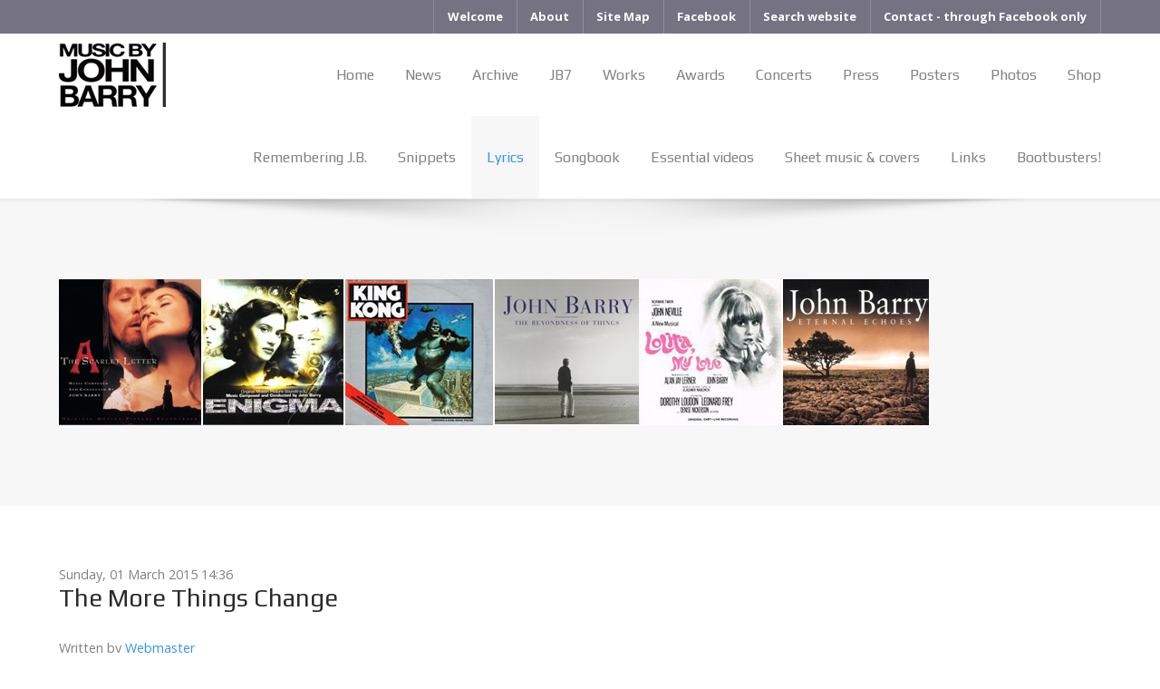

--- FILE ---
content_type: text/html; charset=utf-8
request_url: https://www.johnbarry.org.uk/index.php/lyrics/item/307-the-more-things-change
body_size: 15060
content:
                <!DOCTYPE html>
<html prefix="og: http://ogp.me/ns#" lang="en-GB" dir="ltr">
        
<head>
    
            <meta name="viewport" content="width=device-width, initial-scale=1.0">
        <meta http-equiv="X-UA-Compatible" content="IE=edge" />
        

        
            
         <meta charset="utf-8" />
	<base href="https://www.johnbarry.org.uk/index.php/lyrics/item/307-the-more-things-change" />
	<meta name="rights" content="Geoff Leonard and Public Domain" />
	<meta name="robots" content="max-image-preview:large" />
	<meta name="author" content="Webmaster" />
	<meta property="og:url" content="https://www.johnbarry.org.uk/index.php/lyrics/item/307-the-more-things-change" />
	<meta property="og:type" content="article" />
	<meta property="og:title" content="Music by John Barry - The More Things Change" />
	<meta property="og:description" content="Touch my hand and we will be, part of one another, you and meChanging winds and shifting sands, we will still be touching handsThe more things change," />
	<meta name="twitter:card" content="summary" />
	<meta name="twitter:title" content="Music by John Barry - The More Things Change" />
	<meta name="twitter:description" content="Touch my hand and we will be, part of one another, you and meChanging winds and shifting sands, we will still be touching handsThe more things change," />
	<meta name="description" content="Touch my hand and we will be, part of one another, you and meChanging winds and shifting sands, we will still be touching handsThe more things change," />
	<meta name="generator" content="Joomla! - Open Source Content Management" />
	<title>Music by John Barry - The More Things Change</title>
	<link href="/index.php/lyrics/item/307-the-more-things-change" rel="canonical" />
	<link href="https://cdnjs.cloudflare.com/ajax/libs/magnific-popup.js/1.1.0/magnific-popup.min.css" rel="stylesheet" />
	<link href="https://cdnjs.cloudflare.com/ajax/libs/simple-line-icons/2.4.1/css/simple-line-icons.min.css" rel="stylesheet" />
	<link href="/components/com_k2/css/k2.css?v=2.12.20250620" rel="stylesheet" />
	<link href="https://www.johnbarry.org.uk/plugins/content/itpsocialbuttons/style.css" rel="stylesheet" />
	<link href="/cache/widgetkit/widgetkit-e92b61ff.css" rel="stylesheet" />
	<link href="/templates/it_insightfx/uikit/css/uikit.min.css" rel="stylesheet" />
	<link href="/media/gantry5/engines/nucleus/css-compiled/nucleus.css" rel="stylesheet" />
	<link href="/templates/it_insightfx/custom/css-compiled/insightfx_13.css" rel="stylesheet" />
	<link href="/media/gantry5/assets/css/bootstrap-gantry.css" rel="stylesheet" />
	<link href="/media/gantry5/engines/nucleus/css-compiled/joomla.css" rel="stylesheet" />
	<link href="/media/jui/css/icomoon.css" rel="stylesheet" />
	<link href="/media/gantry5/assets/css/font-awesome.min.css" rel="stylesheet" />
	<link href="/templates/it_insightfx/custom/css-compiled/insightfx-joomla_13.css" rel="stylesheet" />
	<link href="/templates/it_insightfx/custom/css-compiled/custom_13.css" rel="stylesheet" />
	<style>

                        /* K2 - Magnific Popup Overrides */
                        .mfp-iframe-holder {padding:10px;}
                        .mfp-iframe-holder .mfp-content {max-width:100%;width:100%;height:100%;}
                        .mfp-iframe-scaler iframe {background:#fff;padding:10px;box-sizing:border-box;box-shadow:none;}
                    
			.g-logo-info-panel {
				width: 400px;
			}
		
	</style>
	<script src="/media/jui/js/jquery.min.js?ad6a08a3a663c790599aed306528c340"></script>
	<script src="/media/jui/js/jquery-noconflict.js?ad6a08a3a663c790599aed306528c340"></script>
	<script src="/media/jui/js/jquery-migrate.min.js?ad6a08a3a663c790599aed306528c340"></script>
	<script src="https://cdnjs.cloudflare.com/ajax/libs/magnific-popup.js/1.1.0/jquery.magnific-popup.min.js"></script>
	<script src="/media/k2/assets/js/k2.frontend.js?v=2.12.20250620&sitepath=/"></script>
	<script src="/cache/widgetkit/widgetkit-a45efa56.js"></script>
	<script src="/media/jui/js/bootstrap.min.js?ad6a08a3a663c790599aed306528c340"></script>
	<script>
(function(d){
					  var js, id = 'powr-js', ref = d.getElementsByTagName('script')[0];
					  if (d.getElementById(id)) {return;}
					  js = d.createElement('script'); js.id = id; js.async = true;
					  js.src = 'https://www.johnbarry.org.uk/plugins/content/powrshortcodes/powr_joomla.js';
					  js.setAttribute('powr-token','xEKB3wCbLI1643445119');
					  js.setAttribute('external-type','joomla');
					  ref.parentNode.insertBefore(js, ref);
					}(document));
	</script>
	<script type="application/ld+json">

                {
                    "@context": "https://schema.org",
                    "@type": "Article",
                    "mainEntityOfPage": {
                        "@type": "WebPage",
                        "@id": "https://www.johnbarry.org.uk/index.php/lyrics/item/307-the-more-things-change"
                    },
                    "url": "https://www.johnbarry.org.uk/index.php/lyrics/item/307-the-more-things-change",
                    "headline": "Music by John Barry - The More Things Change",
                    "datePublished": "2015-03-01T14:36:29+00:00",
                    "dateModified": "2015-03-01T14:36:29+00:00",
                    "author": {
                        "@type": "Person",
                        "name": "Webmaster",
                        "url": "https://www.johnbarry.org.uk/index.php/lyrics/itemlist/user/797-webmaster"
                    },
                    "publisher": {
                        "@type": "Organization",
                        "name": "Music by John Barry",
                        "url": "https://www.johnbarry.org.uk/",
                        "logo": {
                            "@type": "ImageObject",
                            "name": "Music by John Barry",
                            "width": "",
                            "height": "",
                            "url": "https://www.johnbarry.org.uk/"
                        }
                    },
                    "articleSection": "https://www.johnbarry.org.uk/index.php/lyrics/itemlist/category/20-lyrics",
                    "keywords": "",
                    "description": "Share this postTouch my hand and we will be, part of one another, you and meChanging winds and shifting sands, we will still be touching handsThe more things change, the more our love will continue to growWe will never change, in this world of easy come and go Like the ocean and the shore we&#039;ll be bound together, ever moreFar off places distant lands, we will still be touching handsThe more things change, the more our love will continue to growWe will never change, in this world of easy come and go Touch my hand and we will be, part of one another, you and me.",
                    "articleBody": "Share this postTouch my hand and we will be, part of one another, you and meChanging winds and shifting sands, we will still be touching handsThe more things change, the more our love will continue to growWe will never change, in this world of easy come and go Like the ocean and the shore we&#039;ll be bound together, ever moreFar off places distant lands, we will still be touching handsThe more things change, the more our love will continue to growWe will never change, in this world of easy come and go Touch my hand and we will be, part of one another, you and me."
                }
                
	</script>

    
                
</head>

    <body class="gantry site com_k2 view-item no-layout no-task dir-ltr itemid-367 outline-13 g-offcanvas-right g-default g-style-preset2">
        
                    

        <div id="g-offcanvas"  data-g-offcanvas-swipe="0" data-g-offcanvas-css3="1">
                        <div class="g-grid">                        

        <div class="g-block size-100">
             <div id="mobile-menu-8307-particle" class="g-content g-particle">            <div id="g-mobilemenu-container" data-g-menu-breakpoint="60rem"></div>
            </div>
        </div>
            </div>
    </div>
        <div id="g-page-surround">
            <div class="g-offcanvas-hide g-offcanvas-toggle" role="navigation" data-offcanvas-toggle aria-controls="g-offcanvas" aria-expanded="false"><i class="fa fa-fw fa-bars"></i></div>                        

                                        
                    
    
    
                <section id="g-container-site" class="g-wrapper">
                                    
                <section id="g-top">
                <div class="g-container">                                <div class="g-grid">                        

        <div class="g-block size-100">
             <div id="menu-5399-particle" class="g-content g-particle">            <nav class="g-main-nav" data-g-hover-expand="true">
        <ul class="g-toplevel">
                                                                                                                
        
                
        
                
        
        <li class="g-menu-item g-menu-item-type-component g-menu-item-186 g-standard  ">
                            <a class="g-menu-item-container" href="/index.php/welcome">
                                                                <span class="g-menu-item-content">
                                    <span class="g-menu-item-title">Welcome</span>
            
                    </span>
                                                </a>
                                </li>
    
                                                                                                
        
                
        
                
        
        <li class="g-menu-item g-menu-item-type-component g-menu-item-187 g-standard  ">
                            <a class="g-menu-item-container" href="/index.php/about">
                                                                <span class="g-menu-item-content">
                                    <span class="g-menu-item-title">About</span>
            
                    </span>
                                                </a>
                                </li>
    
                                                                                                
        
                
        
                
        
        <li class="g-menu-item g-menu-item-type-component g-menu-item-382 g-standard  ">
                            <a class="g-menu-item-container" href="/index.php/site-map">
                                                                <span class="g-menu-item-content">
                                    <span class="g-menu-item-title">Site Map</span>
            
                    </span>
                                                </a>
                                </li>
    
                                                                                                
        
                
        
                
        
        <li class="g-menu-item g-menu-item-type-url g-menu-item-944 g-standard  ">
                            <a class="g-menu-item-container" href="https://www.facebook.com/groups/2574865769">
                                                                <span class="g-menu-item-content">
                                    <span class="g-menu-item-title">Facebook</span>
            
                    </span>
                                                </a>
                                </li>
    
                                                                                                
        
                
        
                
        
        <li class="g-menu-item g-menu-item-type-component g-menu-item-961 g-standard  ">
                            <a class="g-menu-item-container" href="/index.php/search">
                                                                <span class="g-menu-item-content">
                                    <span class="g-menu-item-title">Search website</span>
            
                    </span>
                                                </a>
                                </li>
    
                                                                                                
        
                
        
                
        
        <li class="g-menu-item g-menu-item-type-url g-menu-item-945 g-standard  ">
                            <a class="g-menu-item-container" href="https://www.facebook.com/groups/JohnBarryAppreciationSociety">
                                                                <span class="g-menu-item-content">
                                    <span class="g-menu-item-title">Contact - through Facebook only</span>
            
                    </span>
                                                </a>
                                </li>
    
    
        </ul>
    </nav>
            </div>
        </div>
            </div>
                            <div class="g-grid">                        

        <div class="g-block size-100 hidden-phone">
             <div class="g-content">
                                    <div class="platform-content"><div class="moduletable ">
						

<div class="custom"  >
	</div>
		</div></div>
            
        </div>
        </div>
            </div>
            </div>
        
    </section>
                                
                <header id="g-header" data-uk-sticky="&#x7B;media&#x3A;&#x20;768&#x7D;">
                <div class="g-container">                                <div class="g-grid">                        

        <div class="g-block size-17">
             <div id="logo-advanced-3374-particle" class="g-content g-particle">            <div class="g-logo-advanced g-logo">

	<a href="/" title="Music by John Barry" rel="home" class="">
	    	    	    <img src="/images/musicby/music-by-john-barry-website-logo-25mm.png" alt="Music by John Barry" />
	    	</a>

			<div class="g-logo-info-panel">
							<div class="g-logo-text">
				    				    	<h4 class="g-logo-text-title">Music by John Barry</h4>
				    
				    				    	<div class="g-logo-text-desc">Music by John Barry
The definitive website dedicated to Britain's foremost composer of film and TV music. Please do not ask for permission to use John Barry music or photographs for your project -- it is not within our gift to grant this.</div>
				    		    	</div>
		    	<div class="g-logo-social">
		    					    		<div class="g-logo-social-text">Follow us:</div>

			    		<div class="g-logo-social-icons">
					        					            					            					            <a target="_blank" href="https://www.facebook.com/groups/2574865769" title="Visit the Facebook group"   aria-label="Visit the Facebook group">
					                <span class="fa fa-facebook fa-fw"></span>
					            </a>
					        					            					            					            <a target="_blank" href="http://www.twitter.com" title=""   aria-label="">
					                <span class="fa fa-twitter fa-fw"></span>
					            </a>
					        					            					            					            <a target="_blank" href="https://plus.google.com" title=""   aria-label="">
					                <span class="fa fa-google-plus fa-fw"></span>
					            </a>
					        					            					            					            <a target="_blank" href="http://www.github.com" title=""   aria-label="">
					                <span class="fa fa-github fa-fw"></span>
					            </a>
					        			    		</div>
		    				    	</div>
		    		</div>
	
</div>
            </div>
        </div>
                    

        <div class="g-block size-83">
             <div id="menu-6643-particle" class="g-content g-particle">            <nav class="g-main-nav" data-g-mobile-target data-g-hover-expand="true">
        <ul class="g-toplevel">
                                                                                                                
        
                
        
                
        
        <li class="g-menu-item g-menu-item-type-component g-menu-item-101 g-standard  ">
                            <a class="g-menu-item-container" href="/index.php">
                                                                <span class="g-menu-item-content">
                                    <span class="g-menu-item-title">Home</span>
            
                    </span>
                                                </a>
                                </li>
    
                                                                                                
        
                
        
                
        
        <li class="g-menu-item g-menu-item-type-component g-menu-item-286 g-standard  ">
                            <a class="g-menu-item-container" href="/index.php/news">
                                                                <span class="g-menu-item-content">
                                    <span class="g-menu-item-title">News</span>
            
                    </span>
                                                </a>
                                </li>
    
                                                                                                
        
                
        
                
        
        <li class="g-menu-item g-menu-item-type-component g-menu-item-460 g-parent g-fullwidth g-menu-item-link-parent ">
                            <a class="g-menu-item-container" href="/index.php/arc">
                                                                <span class="g-menu-item-content">
                                    <span class="g-menu-item-title">Archive</span>
            
                    </span>
                    <span class="g-menu-parent-indicator" data-g-menuparent=""></span>                            </a>
                                                        <ul class="g-dropdown g-inactive g-fade-in-up ">
            <li class="g-dropdown-column">
                        <div class="g-grid">
                        <div class="g-block size-25">
            <ul class="g-sublevel">
                <li class="g-level-1 g-go-back">
                    <a class="g-menu-item-container" href="#" data-g-menuparent=""><span>Back</span></a>
                </li>
                                                                                                                    
        
                
        
                
        
        <li class="g-menu-item g-menu-item-type-component g-menu-item-884  ">
                            <a class="g-menu-item-container" href="/index.php/arc/2019">
                                                                <span class="g-menu-item-content">
                                    <span class="g-menu-item-title">2019</span>
            
                    </span>
                                                </a>
                                </li>
    
                                                                                                
        
                
        
                
        
        <li class="g-menu-item g-menu-item-type-component g-menu-item-861  ">
                            <a class="g-menu-item-container" href="/index.php/arc/2018">
                                                                <span class="g-menu-item-content">
                                    <span class="g-menu-item-title">2018</span>
            
                    </span>
                                                </a>
                                </li>
    
                                                                                                
        
                
        
                
        
        <li class="g-menu-item g-menu-item-type-component g-menu-item-834  ">
                            <a class="g-menu-item-container" href="/index.php/arc/2017">
                                                                <span class="g-menu-item-content">
                                    <span class="g-menu-item-title">2017</span>
            
                    </span>
                                                </a>
                                </li>
    
                                                                                                
        
                
        
                
        
        <li class="g-menu-item g-menu-item-type-component g-menu-item-779  ">
                            <a class="g-menu-item-container" href="/index.php/arc/2016">
                                                                <span class="g-menu-item-content">
                                    <span class="g-menu-item-title">2016</span>
            
                    </span>
                                                </a>
                                </li>
    
                                                                                                
        
                
        
                
        
        <li class="g-menu-item g-menu-item-type-component g-menu-item-646  ">
                            <a class="g-menu-item-container" href="/index.php/arc/2015">
                                                                <span class="g-menu-item-content">
                                    <span class="g-menu-item-title">2015</span>
            
                    </span>
                                                </a>
                                </li>
    
                                                                                                
        
                
        
                
        
        <li class="g-menu-item g-menu-item-type-component g-menu-item-475  ">
                            <a class="g-menu-item-container" href="/index.php/arc/2014">
                                                                <span class="g-menu-item-content">
                                    <span class="g-menu-item-title">2014</span>
            
                    </span>
                                                </a>
                                </li>
    
    
            </ul>
        </div>
                <div class="g-block size-25">
            <ul class="g-sublevel">
                <li class="g-level-1 g-go-back">
                    <a class="g-menu-item-container" href="#" data-g-menuparent=""><span>Back</span></a>
                </li>
                                                                                                                    
        
                
        
                
        
        <li class="g-menu-item g-menu-item-type-component g-menu-item-474  ">
                            <a class="g-menu-item-container" href="/index.php/arc/2013">
                                                                <span class="g-menu-item-content">
                                    <span class="g-menu-item-title">2013</span>
            
                    </span>
                                                </a>
                                </li>
    
                                                                                                
        
                
        
                
        
        <li class="g-menu-item g-menu-item-type-component g-menu-item-473  ">
                            <a class="g-menu-item-container" href="/index.php/arc/2012">
                                                                <span class="g-menu-item-content">
                                    <span class="g-menu-item-title">2012</span>
            
                    </span>
                                                </a>
                                </li>
    
                                                                                                
        
                
        
                
        
        <li class="g-menu-item g-menu-item-type-component g-menu-item-472  ">
                            <a class="g-menu-item-container" href="/index.php/arc/2011">
                                                                <span class="g-menu-item-content">
                                    <span class="g-menu-item-title">2011</span>
            
                    </span>
                                                </a>
                                </li>
    
                                                                                                
        
                
        
                
        
        <li class="g-menu-item g-menu-item-type-component g-menu-item-471  ">
                            <a class="g-menu-item-container" href="/index.php/arc/2010">
                                                                <span class="g-menu-item-content">
                                    <span class="g-menu-item-title">2010</span>
            
                    </span>
                                                </a>
                                </li>
    
                                                                                                
        
                
        
                
        
        <li class="g-menu-item g-menu-item-type-component g-menu-item-470  ">
                            <a class="g-menu-item-container" href="/index.php/arc/2009">
                                                                <span class="g-menu-item-content">
                                    <span class="g-menu-item-title">2009</span>
            
                    </span>
                                                </a>
                                </li>
    
    
            </ul>
        </div>
                <div class="g-block size-25">
            <ul class="g-sublevel">
                <li class="g-level-1 g-go-back">
                    <a class="g-menu-item-container" href="#" data-g-menuparent=""><span>Back</span></a>
                </li>
                                                                                                                    
        
                
        
                
        
        <li class="g-menu-item g-menu-item-type-component g-menu-item-469  ">
                            <a class="g-menu-item-container" href="/index.php/arc/2008">
                                                                <span class="g-menu-item-content">
                                    <span class="g-menu-item-title">2008</span>
            
                    </span>
                                                </a>
                                </li>
    
                                                                                                
        
                
        
                
        
        <li class="g-menu-item g-menu-item-type-component g-menu-item-468  ">
                            <a class="g-menu-item-container" href="/index.php/arc/2007">
                                                                <span class="g-menu-item-content">
                                    <span class="g-menu-item-title">2007</span>
            
                    </span>
                                                </a>
                                </li>
    
                                                                                                
        
                
        
                
        
        <li class="g-menu-item g-menu-item-type-component g-menu-item-466  ">
                            <a class="g-menu-item-container" href="/index.php/arc/2006">
                                                                <span class="g-menu-item-content">
                                    <span class="g-menu-item-title">2006</span>
            
                    </span>
                                                </a>
                                </li>
    
                                                                                                
        
                
        
                
        
        <li class="g-menu-item g-menu-item-type-component g-menu-item-467  ">
                            <a class="g-menu-item-container" href="/index.php/arc/2005">
                                                                <span class="g-menu-item-content">
                                    <span class="g-menu-item-title">2005</span>
            
                    </span>
                                                </a>
                                </li>
    
                                                                                                
        
                
        
                
        
        <li class="g-menu-item g-menu-item-type-component g-menu-item-464  ">
                            <a class="g-menu-item-container" href="/index.php/arc/2004">
                                                                <span class="g-menu-item-content">
                                    <span class="g-menu-item-title">2004</span>
            
                    </span>
                                                </a>
                                </li>
    
    
            </ul>
        </div>
                <div class="g-block size-25">
            <ul class="g-sublevel">
                <li class="g-level-1 g-go-back">
                    <a class="g-menu-item-container" href="#" data-g-menuparent=""><span>Back</span></a>
                </li>
                                                                                                                    
        
                
        
                
        
        <li class="g-menu-item g-menu-item-type-component g-menu-item-463  ">
                            <a class="g-menu-item-container" href="/index.php/arc/2003">
                                                                <span class="g-menu-item-content">
                                    <span class="g-menu-item-title">2003</span>
            
                    </span>
                                                </a>
                                </li>
    
                                                                                                
        
                
        
                
        
        <li class="g-menu-item g-menu-item-type-component g-menu-item-461  ">
                            <a class="g-menu-item-container" href="/index.php/arc/2002">
                                                                <span class="g-menu-item-content">
                                    <span class="g-menu-item-title">2002</span>
            
                    </span>
                                                </a>
                                </li>
    
                                                                                                
        
                
        
                
        
        <li class="g-menu-item g-menu-item-type-component g-menu-item-462  ">
                            <a class="g-menu-item-container" href="/index.php/arc/2001">
                                                                <span class="g-menu-item-content">
                                    <span class="g-menu-item-title">2001</span>
            
                    </span>
                                                </a>
                                </li>
    
    
            </ul>
        </div>
            </div>

            </li>
        </ul>
            </li>
    
                                                                                                
        
                
        
                
        
        <li class="g-menu-item g-menu-item-type-component g-menu-item-488 g-parent g-standard g-menu-item-link-parent ">
                            <a class="g-menu-item-container" href="/index.php/jb7">
                                                                <span class="g-menu-item-content">
                                    <span class="g-menu-item-title">JB7</span>
            
                    </span>
                    <span class="g-menu-parent-indicator" data-g-menuparent=""></span>                            </a>
                                                                            <ul class="g-dropdown g-inactive g-fade-in-up g-dropdown-right">
            <li class="g-dropdown-column">
                        <div class="g-grid">
                        <div class="g-block size-100">
            <ul class="g-sublevel">
                <li class="g-level-1 g-go-back">
                    <a class="g-menu-item-container" href="#" data-g-menuparent=""><span>Back</span></a>
                </li>
                                                                                                                    
        
                
        
                
        
        <li class="g-menu-item g-menu-item-type-url g-menu-item-493 g-parent g-menu-item-link-parent ">
                            <a class="g-menu-item-container" href="#">
                                                                <span class="g-menu-item-content">
                                    <span class="g-menu-item-title">Drumbeat</span>
            
                    </span>
                    <span class="g-menu-parent-indicator" data-g-menuparent=""></span>                            </a>
                                                                            <ul class="g-dropdown g-inactive g-fade-in-up g-dropdown-right">
            <li class="g-dropdown-column">
                        <div class="g-grid">
                        <div class="g-block size-100">
            <ul class="g-sublevel">
                <li class="g-level-2 g-go-back">
                    <a class="g-menu-item-container" href="#" data-g-menuparent=""><span>Back</span></a>
                </li>
                                                                                                                    
        
                
        
                
        
        <li class="g-menu-item g-menu-item-type-component g-menu-item-398  ">
                            <a class="g-menu-item-container" href="/index.php/jb7/drumbeat/drumbeat-general-page">
                                                                <span class="g-menu-item-content">
                                    <span class="g-menu-item-title">Drumbeat general page</span>
            
                    </span>
                                                </a>
                                </li>
    
                                                                                                
        
                
        
                
        
        <li class="g-menu-item g-menu-item-type-component g-menu-item-399  ">
                            <a class="g-menu-item-container" href="/index.php/jb7/drumbeat/drumbeat-to-be-released-on-cd">
                                                                <span class="g-menu-item-content">
                                    <span class="g-menu-item-title">Drumbeat to be released on CD</span>
            
                    </span>
                                                </a>
                                </li>
    
                                                                                                
        
                
        
                
        
        <li class="g-menu-item g-menu-item-type-component g-menu-item-400  ">
                            <a class="g-menu-item-container" href="/index.php/jb7/drumbeat/drumbeat-4th-april">
                                                                <span class="g-menu-item-content">
                                    <span class="g-menu-item-title">Drumbeat 4th April</span>
            
                    </span>
                                                </a>
                                </li>
    
                                                                                                
        
                
        
                
        
        <li class="g-menu-item g-menu-item-type-component g-menu-item-401  ">
                            <a class="g-menu-item-container" href="/index.php/jb7/drumbeat/drumbeat-11th-april">
                                                                <span class="g-menu-item-content">
                                    <span class="g-menu-item-title">Drumbeat 11th April</span>
            
                    </span>
                                                </a>
                                </li>
    
                                                                                                
        
                
        
                
        
        <li class="g-menu-item g-menu-item-type-component g-menu-item-402  ">
                            <a class="g-menu-item-container" href="/index.php/jb7/drumbeat/drumbeat-18th-april">
                                                                <span class="g-menu-item-content">
                                    <span class="g-menu-item-title">Drumbeat 18th April</span>
            
                    </span>
                                                </a>
                                </li>
    
                                                                                                
        
                
        
                
        
        <li class="g-menu-item g-menu-item-type-component g-menu-item-403  ">
                            <a class="g-menu-item-container" href="/index.php/jb7/drumbeat/drumbeat-25th-april">
                                                                <span class="g-menu-item-content">
                                    <span class="g-menu-item-title">Drumbeat 25th April</span>
            
                    </span>
                                                </a>
                                </li>
    
                                                                                                
        
                
        
                
        
        <li class="g-menu-item g-menu-item-type-component g-menu-item-404  ">
                            <a class="g-menu-item-container" href="/index.php/jb7/drumbeat/drumbeat-2nd-may">
                                                                <span class="g-menu-item-content">
                                    <span class="g-menu-item-title">Drumbeat 2nd May</span>
            
                    </span>
                                                </a>
                                </li>
    
                                                                                                
        
                
        
                
        
        <li class="g-menu-item g-menu-item-type-component g-menu-item-405  ">
                            <a class="g-menu-item-container" href="/index.php/jb7/drumbeat/drumbeat-9th-may">
                                                                <span class="g-menu-item-content">
                                    <span class="g-menu-item-title">Drumbeat 9th May</span>
            
                    </span>
                                                </a>
                                </li>
    
                                                                                                
        
                
        
                
        
        <li class="g-menu-item g-menu-item-type-component g-menu-item-406  ">
                            <a class="g-menu-item-container" href="/index.php/jb7/drumbeat/drumbeat-16th-may">
                                                                <span class="g-menu-item-content">
                                    <span class="g-menu-item-title">Drumbeat 16th May</span>
            
                    </span>
                                                </a>
                                </li>
    
                                                                                                
        
                
        
                
        
        <li class="g-menu-item g-menu-item-type-component g-menu-item-407  ">
                            <a class="g-menu-item-container" href="/index.php/jb7/drumbeat/drumbeat-23rd-may">
                                                                <span class="g-menu-item-content">
                                    <span class="g-menu-item-title">Drumbeat 23rd May</span>
            
                    </span>
                                                </a>
                                </li>
    
                                                                                                
        
                
        
                
        
        <li class="g-menu-item g-menu-item-type-component g-menu-item-408  ">
                            <a class="g-menu-item-container" href="/index.php/jb7/drumbeat/drumbeat-30th-may">
                                                                <span class="g-menu-item-content">
                                    <span class="g-menu-item-title">Drumbeat 30th May</span>
            
                    </span>
                                                </a>
                                </li>
    
                                                                                                
        
                
        
                
        
        <li class="g-menu-item g-menu-item-type-component g-menu-item-409  ">
                            <a class="g-menu-item-container" href="/index.php/jb7/drumbeat/drumbeat-6th-june">
                                                                <span class="g-menu-item-content">
                                    <span class="g-menu-item-title">Drumbeat 6th June</span>
            
                    </span>
                                                </a>
                                </li>
    
                                                                                                
        
                
        
                
        
        <li class="g-menu-item g-menu-item-type-component g-menu-item-410  ">
                            <a class="g-menu-item-container" href="/index.php/jb7/drumbeat/drumbeat-13th-june">
                                                                <span class="g-menu-item-content">
                                    <span class="g-menu-item-title">Drumbeat 13th June</span>
            
                    </span>
                                                </a>
                                </li>
    
                                                                                                
        
                
        
                
        
        <li class="g-menu-item g-menu-item-type-component g-menu-item-411  ">
                            <a class="g-menu-item-container" href="/index.php/jb7/drumbeat/drumbeat-20th-june">
                                                                <span class="g-menu-item-content">
                                    <span class="g-menu-item-title">Drumbeat 20th June</span>
            
                    </span>
                                                </a>
                                </li>
    
                                                                                                
        
                
        
                
        
        <li class="g-menu-item g-menu-item-type-component g-menu-item-412  ">
                            <a class="g-menu-item-container" href="/index.php/jb7/drumbeat/drumbeat-27th-june">
                                                                <span class="g-menu-item-content">
                                    <span class="g-menu-item-title">Drumbeat 27th June</span>
            
                    </span>
                                                </a>
                                </li>
    
                                                                                                
        
                
        
                
        
        <li class="g-menu-item g-menu-item-type-component g-menu-item-413  ">
                            <a class="g-menu-item-container" href="/index.php/jb7/drumbeat/drumbeat-4th-july">
                                                                <span class="g-menu-item-content">
                                    <span class="g-menu-item-title">Drumbeat 4th July</span>
            
                    </span>
                                                </a>
                                </li>
    
                                                                                                
        
                
        
                
        
        <li class="g-menu-item g-menu-item-type-component g-menu-item-414  ">
                            <a class="g-menu-item-container" href="/index.php/jb7/drumbeat/drumbeat-11th-july">
                                                                <span class="g-menu-item-content">
                                    <span class="g-menu-item-title">Drumbeat 11th July</span>
            
                    </span>
                                                </a>
                                </li>
    
                                                                                                
        
                
        
                
        
        <li class="g-menu-item g-menu-item-type-component g-menu-item-415  ">
                            <a class="g-menu-item-container" href="/index.php/jb7/drumbeat/drumbeat-18th-july">
                                                                <span class="g-menu-item-content">
                                    <span class="g-menu-item-title">Drumbeat 18th July</span>
            
                    </span>
                                                </a>
                                </li>
    
                                                                                                
        
                
        
                
        
        <li class="g-menu-item g-menu-item-type-component g-menu-item-416  ">
                            <a class="g-menu-item-container" href="/index.php/jb7/drumbeat/drumbeat-25th-july">
                                                                <span class="g-menu-item-content">
                                    <span class="g-menu-item-title">Drumbeat 25th July</span>
            
                    </span>
                                                </a>
                                </li>
    
                                                                                                
        
                
        
                
        
        <li class="g-menu-item g-menu-item-type-component g-menu-item-417  ">
                            <a class="g-menu-item-container" href="/index.php/jb7/drumbeat/drumbeat-1st-august">
                                                                <span class="g-menu-item-content">
                                    <span class="g-menu-item-title">Drumbeat 1st August</span>
            
                    </span>
                                                </a>
                                </li>
    
                                                                                                
        
                
        
                
        
        <li class="g-menu-item g-menu-item-type-component g-menu-item-418  ">
                            <a class="g-menu-item-container" href="/index.php/jb7/drumbeat/drumbeat-8th-august">
                                                                <span class="g-menu-item-content">
                                    <span class="g-menu-item-title">Drumbeat 8th August</span>
            
                    </span>
                                                </a>
                                </li>
    
                                                                                                
        
                
        
                
        
        <li class="g-menu-item g-menu-item-type-component g-menu-item-419  ">
                            <a class="g-menu-item-container" href="/index.php/jb7/drumbeat/drumbeat-15th-august">
                                                                <span class="g-menu-item-content">
                                    <span class="g-menu-item-title">Drumbeat 15th August</span>
            
                    </span>
                                                </a>
                                </li>
    
                                                                                                
        
                
        
                
        
        <li class="g-menu-item g-menu-item-type-component g-menu-item-420  ">
                            <a class="g-menu-item-container" href="/index.php/jb7/drumbeat/drumbeat-22nd-august">
                                                                <span class="g-menu-item-content">
                                    <span class="g-menu-item-title">Drumbeat 22nd August</span>
            
                    </span>
                                                </a>
                                </li>
    
                                                                                                
        
                
        
                
        
        <li class="g-menu-item g-menu-item-type-component g-menu-item-421  ">
                            <a class="g-menu-item-container" href="/index.php/jb7/drumbeat/drumbeat-29th-august">
                                                                <span class="g-menu-item-content">
                                    <span class="g-menu-item-title">Drumbeat 29th August</span>
            
                    </span>
                                                </a>
                                </li>
    
                                                                                                
        
                
        
                
        
        <li class="g-menu-item g-menu-item-type-component g-menu-item-422  ">
                            <a class="g-menu-item-container" href="/index.php/jb7/drumbeat/drumbeat-the-lost-tracks">
                                                                <span class="g-menu-item-content">
                                    <span class="g-menu-item-title">Drumbeat - The Lost Tracks</span>
            
                    </span>
                                                </a>
                                </li>
    
    
            </ul>
        </div>
            </div>

            </li>
        </ul>
            </li>
    
                                                                                                
        
                
        
                
        
        <li class="g-menu-item g-menu-item-type-component g-menu-item-347  ">
                            <a class="g-menu-item-container" href="/index.php/jb7/missing-music">
                                                                <span class="g-menu-item-content">
                                    <span class="g-menu-item-title">Missing music</span>
            
                    </span>
                                                </a>
                                </li>
    
                                                                                                
        
                
        
                
        
        <li class="g-menu-item g-menu-item-type-url g-menu-item-553 g-parent g-menu-item-link-parent ">
                            <a class="g-menu-item-container" href="#">
                                                                <span class="g-menu-item-content">
                                    <span class="g-menu-item-title">Press JB7</span>
            
                    </span>
                    <span class="g-menu-parent-indicator" data-g-menuparent=""></span>                            </a>
                                                                            <ul class="g-dropdown g-inactive g-fade-in-up g-dropdown-right">
            <li class="g-dropdown-column">
                        <div class="g-grid">
                        <div class="g-block size-100">
            <ul class="g-sublevel">
                <li class="g-level-2 g-go-back">
                    <a class="g-menu-item-container" href="#" data-g-menuparent=""><span>Back</span></a>
                </li>
                                                                                                                    
        
                
        
                
        
        <li class="g-menu-item g-menu-item-type-url g-menu-item-529 g-parent g-menu-item-link-parent ">
                            <a class="g-menu-item-container" href="#">
                                                                <span class="g-menu-item-content">
                                    <span class="g-menu-item-title">NME JB7</span>
            
                    </span>
                    <span class="g-menu-parent-indicator" data-g-menuparent=""></span>                            </a>
                                                                            <ul class="g-dropdown g-inactive g-fade-in-up g-dropdown-right">
            <li class="g-dropdown-column">
                        <div class="g-grid">
                        <div class="g-block size-100">
            <ul class="g-sublevel">
                <li class="g-level-3 g-go-back">
                    <a class="g-menu-item-container" href="#" data-g-menuparent=""><span>Back</span></a>
                </li>
                                                                                                                    
        
                
        
                
        
        <li class="g-menu-item g-menu-item-type-component g-menu-item-537  ">
                            <a class="g-menu-item-container" href="/index.php/jb7/2015-06-02-14-22-40/2015-06-02-11-29-39/nme-jb7-1964">
                                                                <span class="g-menu-item-content">
                                    <span class="g-menu-item-title">NME JB7 1964</span>
            
                    </span>
                                                </a>
                                </li>
    
                                                                                                
        
                
        
                
        
        <li class="g-menu-item g-menu-item-type-component g-menu-item-536  ">
                            <a class="g-menu-item-container" href="/index.php/jb7/2015-06-02-14-22-40/2015-06-02-11-29-39/nme-jb7-1963">
                                                                <span class="g-menu-item-content">
                                    <span class="g-menu-item-title">NME JB7 1963</span>
            
                    </span>
                                                </a>
                                </li>
    
                                                                                                
        
                
        
                
        
        <li class="g-menu-item g-menu-item-type-component g-menu-item-535  ">
                            <a class="g-menu-item-container" href="/index.php/jb7/2015-06-02-14-22-40/2015-06-02-11-29-39/nme-jb7-1962">
                                                                <span class="g-menu-item-content">
                                    <span class="g-menu-item-title">NME JB7 1962</span>
            
                    </span>
                                                </a>
                                </li>
    
                                                                                                
        
                
        
                
        
        <li class="g-menu-item g-menu-item-type-component g-menu-item-534  ">
                            <a class="g-menu-item-container" href="/index.php/jb7/2015-06-02-14-22-40/2015-06-02-11-29-39/nme-jb7-1961">
                                                                <span class="g-menu-item-content">
                                    <span class="g-menu-item-title">NME JB7 1961</span>
            
                    </span>
                                                </a>
                                </li>
    
                                                                                                
        
                
        
                
        
        <li class="g-menu-item g-menu-item-type-component g-menu-item-533  ">
                            <a class="g-menu-item-container" href="/index.php/jb7/2015-06-02-14-22-40/2015-06-02-11-29-39/nme-jb7-1960">
                                                                <span class="g-menu-item-content">
                                    <span class="g-menu-item-title">NME JB7 1960</span>
            
                    </span>
                                                </a>
                                </li>
    
                                                                                                
        
                
        
                
        
        <li class="g-menu-item g-menu-item-type-component g-menu-item-532  ">
                            <a class="g-menu-item-container" href="/index.php/jb7/2015-06-02-14-22-40/2015-06-02-11-29-39/nme-jb7-1959">
                                                                <span class="g-menu-item-content">
                                    <span class="g-menu-item-title">NME JB7 1959</span>
            
                    </span>
                                                </a>
                                </li>
    
                                                                                                
        
                
        
                
        
        <li class="g-menu-item g-menu-item-type-component g-menu-item-531  ">
                            <a class="g-menu-item-container" href="/index.php/jb7/2015-06-02-14-22-40/2015-06-02-11-29-39/nme-jb7-1958">
                                                                <span class="g-menu-item-content">
                                    <span class="g-menu-item-title">NME JB7 1958</span>
            
                    </span>
                                                </a>
                                </li>
    
                                                                                                
        
                
        
                
        
        <li class="g-menu-item g-menu-item-type-component g-menu-item-530  ">
                            <a class="g-menu-item-container" href="/index.php/jb7/2015-06-02-14-22-40/2015-06-02-11-29-39/nme-jb7-1957">
                                                                <span class="g-menu-item-content">
                                    <span class="g-menu-item-title">NME JB7 1957</span>
            
                    </span>
                                                </a>
                                </li>
    
    
            </ul>
        </div>
            </div>

            </li>
        </ul>
            </li>
    
                                                                                                
        
                
        
                
        
        <li class="g-menu-item g-menu-item-type-url g-menu-item-554 g-parent g-menu-item-link-parent ">
                            <a class="g-menu-item-container" href="#">
                                                                <span class="g-menu-item-content">
                                    <span class="g-menu-item-title">Record Mirror JB7</span>
            
                    </span>
                    <span class="g-menu-parent-indicator" data-g-menuparent=""></span>                            </a>
                                                                            <ul class="g-dropdown g-inactive g-fade-in-up g-dropdown-right">
            <li class="g-dropdown-column">
                        <div class="g-grid">
                        <div class="g-block size-100">
            <ul class="g-sublevel">
                <li class="g-level-3 g-go-back">
                    <a class="g-menu-item-container" href="#" data-g-menuparent=""><span>Back</span></a>
                </li>
                                                                                                                    
        
                
        
                
        
        <li class="g-menu-item g-menu-item-type-component g-menu-item-558  ">
                            <a class="g-menu-item-container" href="/index.php/jb7/2015-06-02-14-22-40/2015-06-03-11-31-10/rm-jb7-1964">
                                                                <span class="g-menu-item-content">
                                    <span class="g-menu-item-title">RM JB7 1964</span>
            
                    </span>
                                                </a>
                                </li>
    
                                                                                                
        
                
        
                
        
        <li class="g-menu-item g-menu-item-type-component g-menu-item-557  ">
                            <a class="g-menu-item-container" href="/index.php/jb7/2015-06-02-14-22-40/2015-06-03-11-31-10/rm-jb7-1963">
                                                                <span class="g-menu-item-content">
                                    <span class="g-menu-item-title">RM JB7 1963</span>
            
                    </span>
                                                </a>
                                </li>
    
                                                                                                
        
                
        
                
        
        <li class="g-menu-item g-menu-item-type-component g-menu-item-556  ">
                            <a class="g-menu-item-container" href="/index.php/jb7/2015-06-02-14-22-40/2015-06-03-11-31-10/rm-jb7-1962">
                                                                <span class="g-menu-item-content">
                                    <span class="g-menu-item-title">RM JB7 1962</span>
            
                    </span>
                                                </a>
                                </li>
    
                                                                                                
        
                
        
                
        
        <li class="g-menu-item g-menu-item-type-component g-menu-item-555  ">
                            <a class="g-menu-item-container" href="/index.php/jb7/2015-06-02-14-22-40/2015-06-03-11-31-10/rm-jb7-1961">
                                                                <span class="g-menu-item-content">
                                    <span class="g-menu-item-title">RM JB7 1961</span>
            
                    </span>
                                                </a>
                                </li>
    
    
            </ul>
        </div>
            </div>

            </li>
        </ul>
            </li>
    
    
            </ul>
        </div>
            </div>

            </li>
        </ul>
            </li>
    
    
            </ul>
        </div>
            </div>

            </li>
        </ul>
            </li>
    
                                                                                                
        
                
        
                
        
        <li class="g-menu-item g-menu-item-type-component g-menu-item-489 g-parent g-standard g-menu-item-link-parent ">
                            <a class="g-menu-item-container" href="/index.php/works">
                                                                <span class="g-menu-item-content">
                                    <span class="g-menu-item-title">Works</span>
            
                    </span>
                    <span class="g-menu-parent-indicator" data-g-menuparent=""></span>                            </a>
                                                                            <ul class="g-dropdown g-inactive g-fade-in-up g-dropdown-right">
            <li class="g-dropdown-column">
                        <div class="g-grid">
                        <div class="g-block size-100">
            <ul class="g-sublevel">
                <li class="g-level-1 g-go-back">
                    <a class="g-menu-item-container" href="#" data-g-menuparent=""><span>Back</span></a>
                </li>
                                                                                                                    
        
                
        
                
        
        <li class="g-menu-item g-menu-item-type-url g-menu-item-476 g-parent g-menu-item-link-parent ">
                            <a class="g-menu-item-container" href="#">
                                                                <span class="g-menu-item-content">
                                    <span class="g-menu-item-title">Films</span>
            
                    </span>
                    <span class="g-menu-parent-indicator" data-g-menuparent=""></span>                            </a>
                                                                            <ul class="g-dropdown g-inactive g-fade-in-up g-dropdown-right">
            <li class="g-dropdown-column">
                        <div class="g-grid">
                        <div class="g-block size-100">
            <ul class="g-sublevel">
                <li class="g-level-2 g-go-back">
                    <a class="g-menu-item-container" href="#" data-g-menuparent=""><span>Back</span></a>
                </li>
                                                                                                                    
        
                
        
                
        
        <li class="g-menu-item g-menu-item-type-component g-menu-item-290  ">
                            <a class="g-menu-item-container" href="/index.php/works/films/filmography-1960s">
                                                                <span class="g-menu-item-content">
                                    <span class="g-menu-item-title">Filmography 1960s</span>
            
                    </span>
                                                </a>
                                </li>
    
                                                                                                
        
                
        
                
        
        <li class="g-menu-item g-menu-item-type-component g-menu-item-477  ">
                            <a class="g-menu-item-container" href="/index.php/works/films/filmography-1970s">
                                                                <span class="g-menu-item-content">
                                    <span class="g-menu-item-title">Filmography 1970s</span>
            
                    </span>
                                                </a>
                                </li>
    
                                                                                                
        
                
        
                
        
        <li class="g-menu-item g-menu-item-type-component g-menu-item-478  ">
                            <a class="g-menu-item-container" href="/index.php/works/films/filmography-1980s">
                                                                <span class="g-menu-item-content">
                                    <span class="g-menu-item-title">Filmography 1980s</span>
            
                    </span>
                                                </a>
                                </li>
    
                                                                                                
        
                
        
                
        
        <li class="g-menu-item g-menu-item-type-component g-menu-item-479  ">
                            <a class="g-menu-item-container" href="/index.php/works/films/filmography-1990-2001">
                                                                <span class="g-menu-item-content">
                                    <span class="g-menu-item-title">Filmography 1990-2001</span>
            
                    </span>
                                                </a>
                                </li>
    
    
            </ul>
        </div>
            </div>

            </li>
        </ul>
            </li>
    
                                                                                                
        
                
        
                
        
        <li class="g-menu-item g-menu-item-type-url g-menu-item-485 g-parent g-menu-item-link-parent ">
                            <a class="g-menu-item-container" href="#">
                                                                <span class="g-menu-item-content">
                                    <span class="g-menu-item-title">Stage</span>
            
                    </span>
                    <span class="g-menu-parent-indicator" data-g-menuparent=""></span>                            </a>
                                                                            <ul class="g-dropdown g-inactive g-fade-in-up g-dropdown-right">
            <li class="g-dropdown-column">
                        <div class="g-grid">
                        <div class="g-block size-100">
            <ul class="g-sublevel">
                <li class="g-level-2 g-go-back">
                    <a class="g-menu-item-container" href="#" data-g-menuparent=""><span>Back</span></a>
                </li>
                                                                                                                    
        
                
        
                
        
        <li class="g-menu-item g-menu-item-type-component g-menu-item-848  ">
                            <a class="g-menu-item-container" href="/index.php/works/stage/lolita-my-love-2019">
                                                                <span class="g-menu-item-content">
                                    <span class="g-menu-item-title">Lolita, My Love - 2019</span>
            
                    </span>
                                                </a>
                                </li>
    
                                                                                                
        
                
        
                
        
        <li class="g-menu-item g-menu-item-type-component g-menu-item-487  ">
                            <a class="g-menu-item-container" href="/index.php/works/stage/brighton-rock">
                                                                <span class="g-menu-item-content">
                                    <span class="g-menu-item-title">Brighton Rock</span>
            
                    </span>
                                                </a>
                                </li>
    
                                                                                                
        
                
        
                
        
        <li class="g-menu-item g-menu-item-type-component g-menu-item-486  ">
                            <a class="g-menu-item-container" href="/index.php/works/stage/musicals">
                                                                <span class="g-menu-item-content">
                                    <span class="g-menu-item-title">Older musicals</span>
            
                    </span>
                                                </a>
                                </li>
    
    
            </ul>
        </div>
            </div>

            </li>
        </ul>
            </li>
    
                                                                                                
        
                
        
                
        
        <li class="g-menu-item g-menu-item-type-component g-menu-item-370  ">
                            <a class="g-menu-item-container" href="/index.php/works/blu-ray-releases">
                                                                <span class="g-menu-item-content">
                                    <span class="g-menu-item-title">Blu-Ray releases</span>
            
                    </span>
                                                </a>
                                </li>
    
                                                                                                
        
                
        
                
        
        <li class="g-menu-item g-menu-item-type-component g-menu-item-369  ">
                            <a class="g-menu-item-container" href="/index.php/works/dvd-releases">
                                                                <span class="g-menu-item-content">
                                    <span class="g-menu-item-title">DVD releases</span>
            
                    </span>
                                                </a>
                                </li>
    
                                                                                                
        
                
        
                
        
        <li class="g-menu-item g-menu-item-type-component g-menu-item-343  ">
                            <a class="g-menu-item-container" href="/index.php/works/expanded-bond-cds">
                                                                <span class="g-menu-item-content">
                                    <span class="g-menu-item-title">Expanded Bond CDs</span>
            
                    </span>
                                                </a>
                                </li>
    
                                                                                                
        
                
        
                
        
        <li class="g-menu-item g-menu-item-type-component g-menu-item-483  ">
                            <a class="g-menu-item-container" href="/index.php/works/unreleased-scores">
                                                                <span class="g-menu-item-content">
                                    <span class="g-menu-item-title">Unreleased scores</span>
            
                    </span>
                                                </a>
                                </li>
    
                                                                                                
        
                
        
                
        
        <li class="g-menu-item g-menu-item-type-component g-menu-item-480  ">
                            <a class="g-menu-item-container" href="/index.php/works/filmnotgraphy">
                                                                <span class="g-menu-item-content">
                                    <span class="g-menu-item-title">FilmNotgraphy</span>
            
                    </span>
                                                </a>
                                </li>
    
    
            </ul>
        </div>
            </div>

            </li>
        </ul>
            </li>
    
                                                                                                
        
                
        
                
        
        <li class="g-menu-item g-menu-item-type-component g-menu-item-346 g-standard  ">
                            <a class="g-menu-item-container" href="/index.php/john-barry-s-awards">
                                                                <span class="g-menu-item-content">
                                    <span class="g-menu-item-title">Awards</span>
            
                    </span>
                                                </a>
                                </li>
    
                                                                                                
        
                
        
                
        
        <li class="g-menu-item g-menu-item-type-component g-menu-item-384 g-parent g-standard g-menu-item-link-parent " style="position: relative;">
                            <a class="g-menu-item-container" href="/index.php/concerts">
                                                                <span class="g-menu-item-content">
                                    <span class="g-menu-item-title">Concerts</span>
            
                    </span>
                    <span class="g-menu-parent-indicator" data-g-menuparent=""></span>                            </a>
                                                                            <ul class="g-dropdown g-inactive g-fade-in-up g-dropdown-left" style="width:300px;" data-g-item-width="300px">
            <li class="g-dropdown-column">
                        <div class="g-grid">
                        <div class="g-block size-100">
            <ul class="g-sublevel">
                <li class="g-level-1 g-go-back">
                    <a class="g-menu-item-container" href="#" data-g-menuparent=""><span>Back</span></a>
                </li>
                                                                                                                    
        
                
        
                
        
        <li class="g-menu-item g-menu-item-type-component g-menu-item-810  ">
                            <a class="g-menu-item-container" href="/index.php/concerts/the-john-barry-concert-theme-list">
                                                                <span class="g-menu-item-content">
                                    <span class="g-menu-item-title">The John Barry Concert Theme List</span>
            
                    </span>
                                                </a>
                                </li>
    
                                                                                                
        
                
        
                
        
        <li class="g-menu-item g-menu-item-type-url g-menu-item-350 g-parent g-menu-item-link-parent ">
                            <a class="g-menu-item-container" href="#">
                                                                <span class="g-menu-item-content">
                                    <span class="g-menu-item-title">Memorial concerts</span>
            
                    </span>
                    <span class="g-menu-parent-indicator" data-g-menuparent=""></span>                            </a>
                                                                            <ul class="g-dropdown g-inactive g-fade-in-up g-dropdown-right">
            <li class="g-dropdown-column">
                        <div class="g-grid">
                        <div class="g-block size-100">
            <ul class="g-sublevel">
                <li class="g-level-2 g-go-back">
                    <a class="g-menu-item-container" href="#" data-g-menuparent=""><span>Back</span></a>
                </li>
                                                                                                                    
        
                
        
                
        
        <li class="g-menu-item g-menu-item-type-component g-menu-item-351  " style="position: relative;">
                            <a class="g-menu-item-container" href="/index.php/concerts/memorial-concerts/memorial-2011">
                                                                <span class="g-menu-item-content">
                                    <span class="g-menu-item-title">RAH Memorial 2011</span>
            
                    </span>
                                                </a>
                                </li>
    
                                                                                                
        
                
        
                
        
        <li class="g-menu-item g-menu-item-type-component g-menu-item-352  " style="position: relative;">
                            <a class="g-menu-item-container" href="/index.php/concerts/memorial-concerts/york-remembering-john-barry-concert">
                                                                <span class="g-menu-item-content">
                                    <span class="g-menu-item-title">York &quot;Remembering John Barry&quot;</span>
            
                    </span>
                                                </a>
                                </li>
    
    
            </ul>
        </div>
            </div>

            </li>
        </ul>
            </li>
    
                                                                                                
        
                
        
                
        
        <li class="g-menu-item g-menu-item-type-component g-menu-item-397  ">
                            <a class="g-menu-item-container" href="/index.php/concerts/hollywood-in-vienna-2009">
                                                                <span class="g-menu-item-content">
                                    <span class="g-menu-item-title">Hollywood in Vienna – 2009 </span>
            
                    </span>
                                                </a>
                                </li>
    
                                                                                                
        
                
        
                
        
        <li class="g-menu-item g-menu-item-type-component g-menu-item-396  ">
                            <a class="g-menu-item-container" href="/index.php/concerts/the-film-music-of-john-barry-dublin-2008">
                                                                <span class="g-menu-item-content">
                                    <span class="g-menu-item-title">Dublin 2008</span>
            
                    </span>
                                                </a>
                                </li>
    
                                                                                                
        
                
        
                
        
        <li class="g-menu-item g-menu-item-type-component g-menu-item-395  ">
                            <a class="g-menu-item-container" href="/index.php/concerts/auxerre-2007">
                                                                <span class="g-menu-item-content">
                                    <span class="g-menu-item-title">Auxerre 2007</span>
            
                    </span>
                                                </a>
                                </li>
    
                                                                                                
        
                
        
                
        
        <li class="g-menu-item g-menu-item-type-component g-menu-item-394  ">
                            <a class="g-menu-item-container" href="/index.php/concerts/jarvis-cocker-s-meltdown-2007">
                                                                <span class="g-menu-item-content">
                                    <span class="g-menu-item-title">Jarvis Cocker’s Meltdown - 2007</span>
            
                    </span>
                                                </a>
                                </li>
    
                                                                                                
        
                
        
                
        
        <li class="g-menu-item g-menu-item-type-component g-menu-item-393  ">
                            <a class="g-menu-item-container" href="/index.php/concerts/ten-tenors-rah-2006">
                                                                <span class="g-menu-item-content">
                                    <span class="g-menu-item-title">Ten Tenors, RAH, 2006 </span>
            
                    </span>
                                                </a>
                                </li>
    
                                                                                                
        
                
        
                
        
        <li class="g-menu-item g-menu-item-type-component g-menu-item-392  ">
                            <a class="g-menu-item-container" href="/index.php/concerts/elizabeth-taylor-2000">
                                                                <span class="g-menu-item-content">
                                    <span class="g-menu-item-title">Elizabeth Taylor - 2000 </span>
            
                    </span>
                                                </a>
                                </li>
    
                                                                                                
        
                
        
                
        
        <li class="g-menu-item g-menu-item-type-component g-menu-item-391  ">
                            <a class="g-menu-item-container" href="/index.php/concerts/bond-and-beyond-1999">
                                                                <span class="g-menu-item-content">
                                    <span class="g-menu-item-title">Bond and Beyond - 1999 </span>
            
                    </span>
                                                </a>
                                </li>
    
                                                                                                
        
                
        
                
        
        <li class="g-menu-item g-menu-item-type-component g-menu-item-390  ">
                            <a class="g-menu-item-container" href="/index.php/concerts/the-1998-rah-concert">
                                                                <span class="g-menu-item-content">
                                    <span class="g-menu-item-title">The 1998 RAH concert </span>
            
                    </span>
                                                </a>
                                </li>
    
                                                                                                
        
                
        
                
        
        <li class="g-menu-item g-menu-item-type-component g-menu-item-389  ">
                            <a class="g-menu-item-container" href="/index.php/concerts/japan-1975">
                                                                <span class="g-menu-item-content">
                                    <span class="g-menu-item-title">Japan 1975 </span>
            
                    </span>
                                                </a>
                                </li>
    
                                                                                                
        
                
        
                
        
        <li class="g-menu-item g-menu-item-type-component g-menu-item-388  ">
                            <a class="g-menu-item-container" href="/index.php/concerts/the-academy-at-the-bowl">
                                                                <span class="g-menu-item-content">
                                    <span class="g-menu-item-title">The Academy at the Bowl </span>
            
                    </span>
                                                </a>
                                </li>
    
                                                                                                
        
                
        
                
        
        <li class="g-menu-item g-menu-item-type-component g-menu-item-387  ">
                            <a class="g-menu-item-container" href="/index.php/concerts/music-from-the-movies-1973">
                                                                <span class="g-menu-item-content">
                                    <span class="g-menu-item-title">Music From The Movies 1973</span>
            
                    </span>
                                                </a>
                                </li>
    
                                                                                                
        
                
        
                
        
        <li class="g-menu-item g-menu-item-type-component g-menu-item-386  ">
                            <a class="g-menu-item-container" href="/index.php/concerts/john-barry-his-music-1972">
                                                                <span class="g-menu-item-content">
                                    <span class="g-menu-item-title">John Barry &amp; His Music 1972 </span>
            
                    </span>
                                                </a>
                                </li>
    
                                                                                                
        
                
        
                
        
        <li class="g-menu-item g-menu-item-type-component g-menu-item-385  ">
                            <a class="g-menu-item-container" href="/index.php/concerts/filmharmonic-1972">
                                                                <span class="g-menu-item-content">
                                    <span class="g-menu-item-title">Filmharmonic 1972</span>
            
                    </span>
                                                </a>
                                </li>
    
    
            </ul>
        </div>
            </div>

            </li>
        </ul>
            </li>
    
                                                                                                
        
                
        
                
        
        <li class="g-menu-item g-menu-item-type-component g-menu-item-490 g-parent g-standard g-menu-item-link-parent " style="position: relative;">
                            <a class="g-menu-item-container" href="/index.php/writings">
                                                                <span class="g-menu-item-content">
                                    <span class="g-menu-item-title">Press</span>
            
                    </span>
                    <span class="g-menu-parent-indicator" data-g-menuparent=""></span>                            </a>
                                                                            <ul class="g-dropdown g-inactive g-fade-in-up g-dropdown-right" style="width:300px;" data-g-item-width="300px">
            <li class="g-dropdown-column">
                        <div class="g-grid">
                        <div class="g-block size-100">
            <ul class="g-sublevel">
                <li class="g-level-1 g-go-back">
                    <a class="g-menu-item-container" href="#" data-g-menuparent=""><span>Back</span></a>
                </li>
                                                                                                                    
        
                
        
                
        
        <li class="g-menu-item g-menu-item-type-component g-menu-item-525  ">
                            <a class="g-menu-item-container" href="/index.php/writings/newspaper-articles-features">
                                                                <span class="g-menu-item-content">
                                    <span class="g-menu-item-title">Newspaper articles / features</span>
            
                    </span>
                                                </a>
                                </li>
    
                                                                                                
        
                
        
                
        
        <li class="g-menu-item g-menu-item-type-component g-menu-item-526  ">
                            <a class="g-menu-item-container" href="/index.php/writings/magazine-articles-features">
                                                                <span class="g-menu-item-content">
                                    <span class="g-menu-item-title">Magazine articles / features</span>
            
                    </span>
                                                </a>
                                </li>
    
                                                                                                
        
                
        
                
        
        <li class="g-menu-item g-menu-item-type-component g-menu-item-904  ">
                            <a class="g-menu-item-container" href="/index.php/writings/articles-written-by-fans">
                                                                <span class="g-menu-item-content">
                                    <span class="g-menu-item-title">Articles written by fans</span>
            
                    </span>
                                                </a>
                                </li>
    
                                                                                                
        
                
        
                
        
        <li class="g-menu-item g-menu-item-type-component g-menu-item-527  ">
                            <a class="g-menu-item-container" href="/index.php/writings/cd-dvd-blu-ray-reviews">
                                                                <span class="g-menu-item-content">
                                    <span class="g-menu-item-title">CD / DVD / Blu-ray Reviews</span>
            
                    </span>
                                                </a>
                                </li>
    
                                                                                                
        
                
        
                
        
        <li class="g-menu-item g-menu-item-type-component g-menu-item-901  ">
                            <a class="g-menu-item-container" href="/index.php/writings/imdb-publications-list">
                                                                <span class="g-menu-item-content">
                                    <span class="g-menu-item-title">IMDb Publications List</span>
            
                    </span>
                                                </a>
                                </li>
    
                                                                                                
        
                
        
                
        
        <li class="g-menu-item g-menu-item-type-component g-menu-item-528  ">
                            <a class="g-menu-item-container" href="/index.php/writings/newspaper-adverts">
                                                                <span class="g-menu-item-content">
                                    <span class="g-menu-item-title">Newspaper adverts</span>
            
                    </span>
                                                </a>
                                </li>
    
                                                                                                
        
                
        
                
        
        <li class="g-menu-item g-menu-item-type-url g-menu-item-538 g-parent g-menu-item-link-parent ">
                            <a class="g-menu-item-container" href="#">
                                                                <span class="g-menu-item-content">
                                    <span class="g-menu-item-title">NME John Barry</span>
            
                    </span>
                    <span class="g-menu-parent-indicator" data-g-menuparent=""></span>                            </a>
                                                                            <ul class="g-dropdown g-inactive g-fade-in-up g-dropdown-left">
            <li class="g-dropdown-column">
                        <div class="g-grid">
                        <div class="g-block size-100">
            <ul class="g-sublevel">
                <li class="g-level-2 g-go-back">
                    <a class="g-menu-item-container" href="#" data-g-menuparent=""><span>Back</span></a>
                </li>
                                                                                                                    
        
                
        
                
        
        <li class="g-menu-item g-menu-item-type-component g-menu-item-551  ">
                            <a class="g-menu-item-container" href="/index.php/writings/2015-06-02-13-15-09/nme-jb-1970s">
                                                                <span class="g-menu-item-content">
                                    <span class="g-menu-item-title">NME JB 1970s</span>
            
                    </span>
                                                </a>
                                </li>
    
                                                                                                
        
                
        
                
        
        <li class="g-menu-item g-menu-item-type-component g-menu-item-550  ">
                            <a class="g-menu-item-container" href="/index.php/writings/2015-06-02-13-15-09/nme-jb-1969">
                                                                <span class="g-menu-item-content">
                                    <span class="g-menu-item-title">NME JB 1969</span>
            
                    </span>
                                                </a>
                                </li>
    
                                                                                                
        
                
        
                
        
        <li class="g-menu-item g-menu-item-type-component g-menu-item-549  ">
                            <a class="g-menu-item-container" href="/index.php/writings/2015-06-02-13-15-09/nme-jb-1967">
                                                                <span class="g-menu-item-content">
                                    <span class="g-menu-item-title">NME JB 1967</span>
            
                    </span>
                                                </a>
                                </li>
    
                                                                                                
        
                
        
                
        
        <li class="g-menu-item g-menu-item-type-component g-menu-item-548  ">
                            <a class="g-menu-item-container" href="/index.php/writings/2015-06-02-13-15-09/nme-jb-1966">
                                                                <span class="g-menu-item-content">
                                    <span class="g-menu-item-title">NME JB 1966</span>
            
                    </span>
                                                </a>
                                </li>
    
                                                                                                
        
                
        
                
        
        <li class="g-menu-item g-menu-item-type-component g-menu-item-547  ">
                            <a class="g-menu-item-container" href="/index.php/writings/2015-06-02-13-15-09/nme-jb-1965">
                                                                <span class="g-menu-item-content">
                                    <span class="g-menu-item-title">NME JB 1965</span>
            
                    </span>
                                                </a>
                                </li>
    
                                                                                                
        
                
        
                
        
        <li class="g-menu-item g-menu-item-type-component g-menu-item-546  ">
                            <a class="g-menu-item-container" href="/index.php/writings/2015-06-02-13-15-09/nme-jb-1964">
                                                                <span class="g-menu-item-content">
                                    <span class="g-menu-item-title">NME JB 1964</span>
            
                    </span>
                                                </a>
                                </li>
    
                                                                                                
        
                
        
                
        
        <li class="g-menu-item g-menu-item-type-component g-menu-item-545  ">
                            <a class="g-menu-item-container" href="/index.php/writings/2015-06-02-13-15-09/nme-jb-1963">
                                                                <span class="g-menu-item-content">
                                    <span class="g-menu-item-title">NME JB 1963</span>
            
                    </span>
                                                </a>
                                </li>
    
                                                                                                
        
                
        
                
        
        <li class="g-menu-item g-menu-item-type-component g-menu-item-544  ">
                            <a class="g-menu-item-container" href="/index.php/writings/2015-06-02-13-15-09/nme-jb-1962">
                                                                <span class="g-menu-item-content">
                                    <span class="g-menu-item-title">NME JB 1962</span>
            
                    </span>
                                                </a>
                                </li>
    
                                                                                                
        
                
        
                
        
        <li class="g-menu-item g-menu-item-type-component g-menu-item-543  ">
                            <a class="g-menu-item-container" href="/index.php/writings/2015-06-02-13-15-09/nme-jb-1961">
                                                                <span class="g-menu-item-content">
                                    <span class="g-menu-item-title">NME JB 1961</span>
            
                    </span>
                                                </a>
                                </li>
    
                                                                                                
        
                
        
                
        
        <li class="g-menu-item g-menu-item-type-component g-menu-item-542  ">
                            <a class="g-menu-item-container" href="/index.php/writings/2015-06-02-13-15-09/nme-jb-1960">
                                                                <span class="g-menu-item-content">
                                    <span class="g-menu-item-title">NME JB 1960</span>
            
                    </span>
                                                </a>
                                </li>
    
                                                                                                
        
                
        
                
        
        <li class="g-menu-item g-menu-item-type-component g-menu-item-541  ">
                            <a class="g-menu-item-container" href="/index.php/writings/2015-06-02-13-15-09/nme-jb-1959">
                                                                <span class="g-menu-item-content">
                                    <span class="g-menu-item-title">NME JB 1959</span>
            
                    </span>
                                                </a>
                                </li>
    
                                                                                                
        
                
        
                
        
        <li class="g-menu-item g-menu-item-type-component g-menu-item-540  ">
                            <a class="g-menu-item-container" href="/index.php/writings/2015-06-02-13-15-09/nme-jb-1958">
                                                                <span class="g-menu-item-content">
                                    <span class="g-menu-item-title">NME JB 1958</span>
            
                    </span>
                                                </a>
                                </li>
    
                                                                                                
        
                
        
                
        
        <li class="g-menu-item g-menu-item-type-component g-menu-item-539  ">
                            <a class="g-menu-item-container" href="/index.php/writings/2015-06-02-13-15-09/nme-jb-1957">
                                                                <span class="g-menu-item-content">
                                    <span class="g-menu-item-title">NME JB 1957</span>
            
                    </span>
                                                </a>
                                </li>
    
    
            </ul>
        </div>
            </div>

            </li>
        </ul>
            </li>
    
                                                                                                
        
                
        
                
        
        <li class="g-menu-item g-menu-item-type-component g-menu-item-552  ">
                            <a class="g-menu-item-container" href="/index.php/writings/record-collector">
                                                                <span class="g-menu-item-content">
                                    <span class="g-menu-item-title">Record Collector</span>
            
                    </span>
                                                </a>
                                </li>
    
                                                                                                
        
                
        
                
        
        <li class="g-menu-item g-menu-item-type-url g-menu-item-559 g-parent g-menu-item-link-parent ">
                            <a class="g-menu-item-container" href="#">
                                                                <span class="g-menu-item-content">
                                    <span class="g-menu-item-title">Record Mirror</span>
            
                    </span>
                    <span class="g-menu-parent-indicator" data-g-menuparent=""></span>                            </a>
                                                                            <ul class="g-dropdown g-inactive g-fade-in-up g-dropdown-left">
            <li class="g-dropdown-column">
                        <div class="g-grid">
                        <div class="g-block size-100">
            <ul class="g-sublevel">
                <li class="g-level-2 g-go-back">
                    <a class="g-menu-item-container" href="#" data-g-menuparent=""><span>Back</span></a>
                </li>
                                                                                                                    
        
                
        
                
        
        <li class="g-menu-item g-menu-item-type-component g-menu-item-568  ">
                            <a class="g-menu-item-container" href="/index.php/writings/2015-06-03-11-59-24/rm-1970s">
                                                                <span class="g-menu-item-content">
                                    <span class="g-menu-item-title">RM 1970s</span>
            
                    </span>
                                                </a>
                                </li>
    
                                                                                                
        
                
        
                
        
        <li class="g-menu-item g-menu-item-type-component g-menu-item-567  ">
                            <a class="g-menu-item-container" href="/index.php/writings/2015-06-03-11-59-24/rm-1969">
                                                                <span class="g-menu-item-content">
                                    <span class="g-menu-item-title">RM 1969</span>
            
                    </span>
                                                </a>
                                </li>
    
                                                                                                
        
                
        
                
        
        <li class="g-menu-item g-menu-item-type-component g-menu-item-566  ">
                            <a class="g-menu-item-container" href="/index.php/writings/2015-06-03-11-59-24/rm-1967">
                                                                <span class="g-menu-item-content">
                                    <span class="g-menu-item-title">RM 1967</span>
            
                    </span>
                                                </a>
                                </li>
    
                                                                                                
        
                
        
                
        
        <li class="g-menu-item g-menu-item-type-component g-menu-item-565  ">
                            <a class="g-menu-item-container" href="/index.php/writings/2015-06-03-11-59-24/rm-1966">
                                                                <span class="g-menu-item-content">
                                    <span class="g-menu-item-title">RM 1966</span>
            
                    </span>
                                                </a>
                                </li>
    
                                                                                                
        
                
        
                
        
        <li class="g-menu-item g-menu-item-type-component g-menu-item-564  ">
                            <a class="g-menu-item-container" href="/index.php/writings/2015-06-03-11-59-24/rm-1965">
                                                                <span class="g-menu-item-content">
                                    <span class="g-menu-item-title">RM 1965</span>
            
                    </span>
                                                </a>
                                </li>
    
                                                                                                
        
                
        
                
        
        <li class="g-menu-item g-menu-item-type-component g-menu-item-563  ">
                            <a class="g-menu-item-container" href="/index.php/writings/2015-06-03-11-59-24/rm-1964">
                                                                <span class="g-menu-item-content">
                                    <span class="g-menu-item-title">RM 1964</span>
            
                    </span>
                                                </a>
                                </li>
    
                                                                                                
        
                
        
                
        
        <li class="g-menu-item g-menu-item-type-component g-menu-item-562  ">
                            <a class="g-menu-item-container" href="/index.php/writings/2015-06-03-11-59-24/rm-1963">
                                                                <span class="g-menu-item-content">
                                    <span class="g-menu-item-title">RM 1963</span>
            
                    </span>
                                                </a>
                                </li>
    
                                                                                                
        
                
        
                
        
        <li class="g-menu-item g-menu-item-type-component g-menu-item-561  ">
                            <a class="g-menu-item-container" href="/index.php/writings/2015-06-03-11-59-24/rm-1962">
                                                                <span class="g-menu-item-content">
                                    <span class="g-menu-item-title">RM 1962</span>
            
                    </span>
                                                </a>
                                </li>
    
                                                                                                
        
                
        
                
        
        <li class="g-menu-item g-menu-item-type-component g-menu-item-560  ">
                            <a class="g-menu-item-container" href="/index.php/writings/2015-06-03-11-59-24/rm-1961">
                                                                <span class="g-menu-item-content">
                                    <span class="g-menu-item-title">RM 1961</span>
            
                    </span>
                                                </a>
                                </li>
    
    
            </ul>
        </div>
            </div>

            </li>
        </ul>
            </li>
    
    
            </ul>
        </div>
            </div>

            </li>
        </ul>
            </li>
    
                                                                                                
        
                
        
                
        
        <li class="g-menu-item g-menu-item-type-url g-menu-item-512 g-parent g-standard g-menu-item-link-parent ">
                            <a class="g-menu-item-container" href="#">
                                                                <span class="g-menu-item-content">
                                    <span class="g-menu-item-title">Posters</span>
            
                    </span>
                    <span class="g-menu-parent-indicator" data-g-menuparent=""></span>                            </a>
                                                                            <ul class="g-dropdown g-inactive g-fade-in-up g-dropdown-right">
            <li class="g-dropdown-column">
                        <div class="g-grid">
                        <div class="g-block size-100">
            <ul class="g-sublevel">
                <li class="g-level-1 g-go-back">
                    <a class="g-menu-item-container" href="#" data-g-menuparent=""><span>Back</span></a>
                </li>
                                                                                                                    
        
                
        
                
        
        <li class="g-menu-item g-menu-item-type-component g-menu-item-465  ">
                            <a class="g-menu-item-container" href="/index.php/2015-05-16-12-44-32/posters">
                                                                <span class="g-menu-item-content">
                                    <span class="g-menu-item-title">Movie Posters</span>
            
                    </span>
                                                </a>
                                </li>
    
                                                                                                
        
                
        
                
        
        <li class="g-menu-item g-menu-item-type-component g-menu-item-511  ">
                            <a class="g-menu-item-container" href="/index.php/2015-05-16-12-44-32/modern-concert-posters">
                                                                <span class="g-menu-item-content">
                                    <span class="g-menu-item-title">Modern Concert Posters</span>
            
                    </span>
                                                </a>
                                </li>
    
    
            </ul>
        </div>
            </div>

            </li>
        </ul>
            </li>
    
                                                                                                
        
                
        
                
        
        <li class="g-menu-item g-menu-item-type-component g-menu-item-450 g-parent g-standard g-menu-item-link-parent " style="position: relative;">
                            <a class="g-menu-item-container" href="/index.php/photos">
                                                                <span class="g-menu-item-content">
                                    <span class="g-menu-item-title">Photos</span>
            
                    </span>
                    <span class="g-menu-parent-indicator" data-g-menuparent=""></span>                            </a>
                                                                            <ul class="g-dropdown g-inactive g-fade-in-up g-dropdown-left" style="width:450px;" data-g-item-width="450px">
            <li class="g-dropdown-column">
                        <div class="g-grid">
                        <div class="g-block size-100">
            <ul class="g-sublevel">
                <li class="g-level-1 g-go-back">
                    <a class="g-menu-item-container" href="#" data-g-menuparent=""><span>Back</span></a>
                </li>
                                                                                                                    
        
                
        
                
        
        <li class="g-menu-item g-menu-item-type-component g-menu-item-457  " style="position: relative;">
                            <a class="g-menu-item-container" href="/index.php/photos/fellowship-of-the-british-academy">
                                                                <span class="g-menu-item-content">
                                    <span class="g-menu-item-title">Fellowship of the British Academy</span>
            
                    </span>
                                                </a>
                                </li>
    
                                                                                                
        
                
        
                
        
        <li class="g-menu-item g-menu-item-type-component g-menu-item-451  " style="position: relative;">
                            <a class="g-menu-item-container" href="/index.php/photos/prague-recordings-nic-raine-2">
                                                                <span class="g-menu-item-content">
                                    <span class="g-menu-item-title">Prague - Recordings Nic Raine -2</span>
            
                    </span>
                                                </a>
                                </li>
    
                                                                                                
        
                
        
                
        
        <li class="g-menu-item g-menu-item-type-component g-menu-item-452  " style="position: relative;">
                            <a class="g-menu-item-container" href="/index.php/photos/prague-recordings-nic-raine-1">
                                                                <span class="g-menu-item-content">
                                    <span class="g-menu-item-title">Prague - Recordings Nic Raine -1</span>
            
                    </span>
                                                </a>
                                </li>
    
                                                                                                
        
                
        
                
        
        <li class="g-menu-item g-menu-item-type-component g-menu-item-453  " style="position: relative;">
                            <a class="g-menu-item-container" href="/index.php/photos/you-only-live-twice-recording-sessions-photos">
                                                                <span class="g-menu-item-content">
                                    <span class="g-menu-item-title">You Only Live Twice recording sessions</span>
            
                    </span>
                                                </a>
                                </li>
    
                                                                                                
        
                
        
                
        
        <li class="g-menu-item g-menu-item-type-component g-menu-item-454  " style="position: relative;">
                            <a class="g-menu-item-container" href="/index.php/photos/you-only-live-twice-full-size-recording-session-photo">
                                                                <span class="g-menu-item-content">
                                    <span class="g-menu-item-title">You Only Live Twice full size recording session photo</span>
            
                    </span>
                                                </a>
                                </li>
    
                                                                                                
        
                
        
                
        
        <li class="g-menu-item g-menu-item-type-component g-menu-item-455  " style="position: relative;">
                            <a class="g-menu-item-container" href="/index.php/photos/john-barry-photos-2">
                                                                <span class="g-menu-item-content">
                                    <span class="g-menu-item-title">John Barry - Photos 2</span>
            
                    </span>
                                                </a>
                                </li>
    
                                                                                                
        
                
        
                
        
        <li class="g-menu-item g-menu-item-type-component g-menu-item-456  " style="position: relative;">
                            <a class="g-menu-item-container" href="/index.php/photos/john-barry-photos-1">
                                                                <span class="g-menu-item-content">
                                    <span class="g-menu-item-title">John Barry - Photos 1</span>
            
                    </span>
                                                </a>
                                </li>
    
    
            </ul>
        </div>
            </div>

            </li>
        </ul>
            </li>
    
                                                                                                
        
                
        
                
        
        <li class="g-menu-item g-menu-item-type-component g-menu-item-491 g-parent g-standard g-menu-item-link-parent " style="position: relative;">
                            <a class="g-menu-item-container" href="/index.php/merchandise">
                                                                <span class="g-menu-item-content">
                                    <span class="g-menu-item-title">Shop</span>
            
                    </span>
                    <span class="g-menu-parent-indicator" data-g-menuparent=""></span>                            </a>
                                                                            <ul class="g-dropdown g-inactive g-fade-in-up g-dropdown-left" style="width:450px;" data-g-item-width="450px">
            <li class="g-dropdown-column">
                        <div class="g-grid">
                        <div class="g-block size-100">
            <ul class="g-sublevel">
                <li class="g-level-1 g-go-back">
                    <a class="g-menu-item-container" href="#" data-g-menuparent=""><span>Back</span></a>
                </li>
                                                                                                                    
        
                
        
                
        
        <li class="g-menu-item g-menu-item-type-component g-menu-item-900  " style="position: relative;">
                            <a class="g-menu-item-container" href="/index.php/merchandise/the-stringbeat-years-songs-accompanied-by-john-barry">
                                                                <span class="g-menu-item-content">
                                    <span class="g-menu-item-title">The Stringbeat Years: Songs accompanied by John Barry</span>
            
                    </span>
                                                </a>
                                </li>
    
                                                                                                
        
                
        
                
        
        <li class="g-menu-item g-menu-item-type-url g-menu-item-816  " style="position: relative;">
                            <a class="g-menu-item-container" href="http://johnbarry.org.uk/johnbarryseven/">
                                                                <span class="g-menu-item-content">
                                    <span class="g-menu-item-title">Hit and Miss: The Story of the John Barry Seven</span>
            
                    </span>
                                                </a>
                                </li>
    
                                                                                                
        
                
        
                
        
        <li class="g-menu-item g-menu-item-type-component g-menu-item-365  " style="position: relative;">
                            <a class="g-menu-item-container" href="/index.php/merchandise/john-barry-the-man-with-the-midas-touch">
                                                                <span class="g-menu-item-content">
                                    <span class="g-menu-item-title">John Barry - The Man With The Midas Touch</span>
            
                    </span>
                                                </a>
                                </li>
    
                                                                                                
        
                
        
                
        
        <li class="g-menu-item g-menu-item-type-component g-menu-item-366  " style="position: relative;">
                            <a class="g-menu-item-container" href="/index.php/merchandise/john-barry-the-early-years-cd">
                                                                <span class="g-menu-item-content">
                                    <span class="g-menu-item-title">The Early Years - CD</span>
            
                    </span>
                                                </a>
                                </li>
    
                                                                                                
        
                
        
                
        
        <li class="g-menu-item g-menu-item-type-component g-menu-item-914  ">
                            <a class="g-menu-item-container" href="/index.php/merchandise/music-by-john-barry">
                                                                <span class="g-menu-item-content">
                                    <span class="g-menu-item-title">Music by John Barry</span>
            
                    </span>
                                                </a>
                                </li>
    
                                                                                                
        
                
        
                
        
        <li class="g-menu-item g-menu-item-type-component g-menu-item-946  ">
                            <a class="g-menu-item-container" href="/index.php/merchandise/music-to-watch-bond-by">
                                                                <span class="g-menu-item-content">
                                    <span class="g-menu-item-title">Music to Watch Bond By</span>
            
                    </span>
                                                </a>
                                </li>
    
                                                                                                
        
                
        
                
        
        <li class="g-menu-item g-menu-item-type-component g-menu-item-1003  ">
                            <a class="g-menu-item-container" href="/index.php/merchandise/beat-girl-stringbeat-the-best-of-the-early-years">
                                                                <span class="g-menu-item-content">
                                    <span class="g-menu-item-title">Beat Girl / Stringbeat &amp; The Best of the Early Years</span>
            
                    </span>
                                                </a>
                                </li>
    
    
            </ul>
        </div>
            </div>

            </li>
        </ul>
            </li>
    
    
        </ul>
    </nav>
            </div>
        </div>
            </div>
                            <div class="g-grid">                        

        <div class="g-block size-100">
             <div id="menu-9734-particle" class="g-content g-particle">            <nav class="g-main-nav" data-g-hover-expand="true">
        <ul class="g-toplevel">
                                                                                                                
        
                
        
                
        
        <li class="g-menu-item g-menu-item-type-component g-menu-item-353 g-standard  ">
                            <a class="g-menu-item-container" href="/index.php/remembering-j-b">
                                                                <span class="g-menu-item-content">
                                    <span class="g-menu-item-title">Remembering J.B.</span>
            
                    </span>
                                                </a>
                                </li>
    
                                                                                                
        
                
        
                
        
        <li class="g-menu-item g-menu-item-type-component g-menu-item-307 g-standard  ">
                            <a class="g-menu-item-container" href="/index.php/snippets">
                                                                <span class="g-menu-item-content">
                                    <span class="g-menu-item-title">Snippets</span>
            
                    </span>
                                                </a>
                                </li>
    
                                                                                                
        
                
        
                
        
        <li class="g-menu-item g-menu-item-type-component g-menu-item-367 active g-standard  ">
                            <a class="g-menu-item-container" href="/index.php/lyrics">
                                                                <span class="g-menu-item-content">
                                    <span class="g-menu-item-title">Lyrics</span>
            
                    </span>
                                                </a>
                                </li>
    
                                                                                                
        
                
        
                
        
        <li class="g-menu-item g-menu-item-type-component g-menu-item-814 g-standard  ">
                            <a class="g-menu-item-container" href="/index.php/songbook">
                                                                <span class="g-menu-item-content">
                                    <span class="g-menu-item-title">Songbook</span>
            
                    </span>
                                                </a>
                                </li>
    
                                                                                                
        
                
        
                
        
        <li class="g-menu-item g-menu-item-type-component g-menu-item-315 g-standard  ">
                            <a class="g-menu-item-container" href="/index.php/the-essential-videos">
                                                                <span class="g-menu-item-content">
                                    <span class="g-menu-item-title">Essential videos</span>
            
                    </span>
                                                </a>
                                </li>
    
                                                                                                
        
                
        
                
        
        <li class="g-menu-item g-menu-item-type-component g-menu-item-458 g-standard  ">
                            <a class="g-menu-item-container" href="/index.php/sheet-music-covers">
                                                                <span class="g-menu-item-content">
                                    <span class="g-menu-item-title">Sheet music &amp; covers</span>
            
                    </span>
                                                </a>
                                </li>
    
                                                                                                
        
                
        
                
        
        <li class="g-menu-item g-menu-item-type-component g-menu-item-345 g-standard  ">
                            <a class="g-menu-item-container" href="/index.php/links-old-style">
                                                                <span class="g-menu-item-content">
                                    <span class="g-menu-item-title">Links</span>
            
                    </span>
                                                </a>
                                </li>
    
                                                                                                
        
                
        
                
        
        <li class="g-menu-item g-menu-item-type-component g-menu-item-316 g-standard  ">
                            <a class="g-menu-item-container" href="/index.php/bootbusters">
                                                                <span class="g-menu-item-content">
                                    <span class="g-menu-item-title">Bootbusters!</span>
            
                    </span>
                                                </a>
                                </li>
    
    
        </ul>
    </nav>
            </div>
        </div>
            </div>
            </div>
        
    </header>
                                
                <section id="g-feature">
                <div class="g-container">                                <div class="g-grid">                        

        <div class="g-block size-100">
             <div class="g-content">
                                    <div class="platform-content"><div class="moduletable ">
						

<div class="custom"  >
	<p><img src="/images/albums_header/albums07.jpg" alt="albums07" /></p></div>
		</div></div>
            
        </div>
        </div>
            </div>
            </div>
        
    </section>
                                
                <section id="g-system-messages">
                <div class="g-container">                                <div class="g-grid">                        

        <div class="g-block size-100">
             <div class="g-system-messages">
                                            <div id="system-message-container">
    </div>

            
    </div>
        </div>
            </div>
            </div>
        
    </section>
                
                                
                
    
                <section id="g-container-main" class="g-wrapper">
                <div class="g-container">                    <div class="g-grid">                        

        <div class="g-block size-100">
             <section id="g-mainbody">
                                        <div class="g-grid">                        

        <div class="g-block size-100">
             <div class="g-content">
                                                            <div class="platform-content row-fluid"><div class="span12"><!-- Start K2 Item Layout -->
<span id="startOfPageId307"></span>

<div id="k2Container" class="itemView">
    <!-- Plugins: BeforeDisplay -->
    
    <!-- K2 Plugins: K2BeforeDisplay -->
    
    <div class="itemHeader">
                <!-- Date created -->
        <span class="itemDateCreated">
            Sunday, 01 March 2015 14:36        </span>
        
                <!-- Item title -->
        <h2 class="itemTitle">
            
            The More Things Change
                    </h2>
        
                <!-- Item Author -->
        <span class="itemAuthor">
            Written by                        <a rel="author" href="/index.php/lyrics/itemlist/user/797-webmaster">Webmaster</a>
                    </span>
            </div>

    <!-- Plugins: AfterDisplayTitle -->
    
    <!-- K2 Plugins: K2AfterDisplayTitle -->
    
        <div class="itemToolbar">
        <ul>
                        <!-- Font Resizer -->
            <li>
                <span class="itemTextResizerTitle">font size</span>
                <a href="#" id="fontDecrease">
                    <span>decrease font size</span>
                </a>
                <a href="#" id="fontIncrease">
                    <span>increase font size</span>
                </a>
            </li>
            
                        <!-- Print Button -->
            <li>
                <a class="itemPrintLink" rel="nofollow" href="/index.php/lyrics/item/307-the-more-things-change?tmpl=component&amp;print=1" onclick="window.open(this.href,'printWindow','width=900,height=600,location=no,menubar=no,resizable=yes,scrollbars=yes'); return false;">
                    <span>Print</span>
                </a>
            </li>
            
                        <!-- Email Button -->
            <li>
                <a class="itemEmailLink" rel="nofollow" href="/index.php/component/mailto/?tmpl=component&amp;template=it_insightfx&amp;link=7ca8bb2885a10eb7ca7e5ce554a815fe97d1db1c" onclick="window.open(this.href,'emailWindow','width=400,height=350,location=no,menubar=no,resizable=no,scrollbars=no'); return false;">
                    <span>Email</span>
                </a>
            </li>
            
            
            
            
                    </ul>
        <div class="clr"></div>
    </div>
    
        <!-- Item Rating -->
    <div class="itemRatingBlock">
        <span>Rate this item</span>
        <div class="itemRatingForm">
            <ul class="itemRatingList">
                <li class="itemCurrentRating" id="itemCurrentRating307" style="width:0%;"></li>
                <li><a href="#" data-id="307" title="1 star out of 5" class="one-star">1</a></li>
                <li><a href="#" data-id="307" title="2 stars out of 5" class="two-stars">2</a></li>
                <li><a href="#" data-id="307" title="3 stars out of 5" class="three-stars">3</a></li>
                <li><a href="#" data-id="307" title="4 stars out of 5" class="four-stars">4</a></li>
                <li><a href="#" data-id="307" title="5 stars out of 5" class="five-stars">5</a></li>
            </ul>
            <div id="itemRatingLog307" class="itemRatingLog">(0 votes)</div>
            <div class="clr"></div>
        </div>
        <div class="clr"></div>
    </div>
    
    <div class="itemBody">
        <!-- Plugins: BeforeDisplayContent -->
        
        <!-- K2 Plugins: K2BeforeDisplayContent -->
        
        
        
        <!-- Item text -->
        <div class="itemFullText">
            <div class="itp-social-buttons-box"><h4>Share this post</h4><div class="itp-sbb-bothl"><div class="itp-sb-left"><a href="http://www.facebook.com/sharer.php?u=https%3A%2F%2Fwww.johnbarry.org.uk%2Findex.php%2Flyrics%2Fitem%2F307-the-more-things-change&amp;t=The%20More%20Things%20Change" title="Submit to Facebook" target="blank" ><img src="https://www.johnbarry.org.uk/plugins/content/itpsocialbuttons/images/small/facebook.png" alt="Submit to Facebook" /></a><a href="http://twitter.com/share?text=The%20More%20Things%20Change&amp;url=https%3A%2F%2Fwww.johnbarry.org.uk%2Findex.php%2Flyrics%2Fitem%2F307-the-more-things-change" title="Submit to Twitter" target="blank" ><img src="https://www.johnbarry.org.uk/plugins/content/itpsocialbuttons/images/small/twitter.png" alt="Submit to Twitter" /></a><a href="http://www.linkedin.com/shareArticle?mini=true&amp;url=https%3A%2F%2Fwww.johnbarry.org.uk%2Findex.php%2Flyrics%2Fitem%2F307-the-more-things-change&amp;title=The%20More%20Things%20Change" title="Submit to LinkedIn" target="blank" ><img src="https://www.johnbarry.org.uk/plugins/content/itpsocialbuttons/images/small/linkedin.png" alt="Submit to LinkedIn" /></a></div><div class="itp-sb-clear-both"></div></div></div><p>Touch my hand and we will be, part of one another, you and me<br />Changing winds and shifting sands, we will still be touching hands<br />The more things change, the more our love will continue to grow<br />We will never change, in this world of easy come and go</p>
<p>Like the ocean and the shore we'll be bound together, ever more<br />Far off places distant lands, we will still be touching hands<br />The more things change, the more our love will continue to grow<br />We will never change, in this world of easy come and go</p>
<p>Touch my hand and we will be, part of one another, you and me.</p>        </div>

        
        <div class="clr"></div>

        
                <div class="itemContentFooter">
                        <!-- Item Hits -->
            <span class="itemHits">
                Read <b>99879</b> times            </span>
            
            
            <div class="clr"></div>
        </div>
        
        <!-- Plugins: AfterDisplayContent -->
        
        <!-- K2 Plugins: K2AfterDisplayContent -->
        
        <div class="clr"></div>
    </div>

        <!-- Social sharing -->
    <div class="itemSocialSharing">
                <!-- Twitter Button -->
        <div class="itemTwitterButton">
            <a href="https://twitter.com/share" class="twitter-share-button" data-url="https://www.johnbarry.org.uk/index.php/lyrics/item/307-the-more-things-change" data-via="" data-related="" data-lang="en-gb" data-dnt="true" data-show-count="true">Tweet</a>
            <script async src="https://platform.twitter.com/widgets.js" charset="utf-8"></script>
        </div>
        
                <!-- Facebook Button -->
        <div class="itemFacebookButton">
            <div id="fb-root"></div>
            <script async defer crossorigin="anonymous" src="https://connect.facebook.net/en_GB/sdk.js#xfbml=1&version=v3.3"></script>
            <div class="fb-like" data-href="https://www.johnbarry.org.uk/index.php/lyrics/item/307-the-more-things-change" data-width="160" data-layout="button_count" data-action="like" data-size="small" data-show-faces="false" data-share="true"></div>
        </div>
        
        
        <div class="clr"></div>
    </div>
    
        <div class="itemLinks">
                <!-- Item category -->
        <div class="itemCategory">
            <span>Published in</span>
            <a href="/index.php/lyrics/itemlist/category/20-lyrics">Lyrics</a>
        </div>
        
        
        
        <div class="clr"></div>
    </div>
    
        <!-- Author Block -->
    <div class="itemAuthorBlock">
                <img class="itemAuthorAvatar" src="/media/k2/users/7.jpg?t=20240322_1425" alt="Webmaster" />
        
        <div class="itemAuthorDetails">
            <h3 class="itemAuthorName">
                <a rel="author" href="/index.php/lyrics/itemlist/user/797-webmaster">Webmaster</a>
            </h3>

            
            
            
            
            <div class="clr"></div>

            <!-- K2 Plugins: K2UserDisplay -->
            
            <div class="clr"></div>
        </div>
        <div class="clr"></div>
    </div>
    
            <!-- Latest items from author -->
    <div class="itemAuthorLatest">
        <h3>Latest from Webmaster</h3>
        <ul>
                        <li class="even">
                <a href="/index.php/news/item/1053-york-guildhall-orchestra-a-john-barry-celebration">York Guildhall Orchestra: A John Barry Celebration</a>
            </li>
                        <li class="odd">
                <a href="/index.php/news/item/1052-something-s-up-new-compilation-from-ace-records">Something’s Up! - new compilation from Ace Records</a>
            </li>
                        <li class="even">
                <a href="/index.php/merchandise/music-to-watch-bond-by">Music to Watch Bond By</a>
            </li>
                        <li class="odd">
                <a href="/index.php/merchandise/music-by-john-barry">Music by John Barry</a>
            </li>
                        <li class="even">
                <a href="/index.php/news/item/1046-new-cd-the-more-things-change-film-tv-studio-work-1968-1973">New CD:  The More Things Change - Film, TV & Studio Work 1968-1973</a>
            </li>
                    </ul>
        <div class="clr"></div>
    </div>
    
        
    <div class="clr"></div>

    
    
            <!-- Item navigation -->
    <div class="itemNavigation">
        <span class="itemNavigationTitle">More in this category:</span>

                <a class="itemPrevious" href="/index.php/lyrics/item/306-a-man-alone-as-performed-by-pat-boone">&laquo; A Man Alone (as performed by Pat Boone)</a>
        
                <a class="itemNext" href="/index.php/lyrics/item/308-arrivederci-baby">Arrivederci Baby &raquo;</a>
            </div>
    
    <!-- Plugins: AfterDisplay -->
    
    <!-- K2 Plugins: K2AfterDisplay -->
    
    
    
        <div class="itemBackToTop">
        <a class="k2Anchor" href="/index.php/lyrics/item/307-the-more-things-change#startOfPageId307">
            back to top        </a>
    </div>
    
    <div class="clr"></div>
</div>
<!-- End K2 Item Layout -->

<!-- JoomlaWorks "K2" (v2.12.20250620) | Learn more about K2 at https://getk2.org --></div></div>
    
            
    </div>
        </div>
            </div>
            
    </section>
        </div>
            </div>
    </div>
        
    </section>
    
                                
                <section id="g-mainbottom">
                <div class="g-container">                                <div class="g-grid">                        

        <div class="g-block size-100">
             <div class="g-content">
                                    <div class="platform-content"><div class="moduletable ">
						<div aria-label="Breadcrumbs" role="navigation">
	<ul itemscope itemtype="https://schema.org/BreadcrumbList" class="breadcrumb">
					<li>
				You are here: &#160;
			</li>
		
						<li itemprop="itemListElement" itemscope itemtype="https://schema.org/ListItem">
											<a itemprop="item" href="/index.php" class="pathway"><span itemprop="name">Home</span></a>
					
											<span class="divider">
							<img src="/media/system/images/arrow.png" alt="" />						</span>
										<meta itemprop="position" content="1">
				</li>
							<li itemprop="itemListElement" itemscope itemtype="https://schema.org/ListItem">
											<a itemprop="item" href="/index.php/lyrics" class="pathway"><span itemprop="name">Lyrics</span></a>
					
											<span class="divider">
							<img src="/media/system/images/arrow.png" alt="" />						</span>
										<meta itemprop="position" content="2">
				</li>
							<li itemprop="itemListElement" itemscope itemtype="https://schema.org/ListItem">
											<a itemprop="item" href="/index.php/lyrics/itemlist/category/20-lyrics" class="pathway"><span itemprop="name">Lyrics</span></a>
					
											<span class="divider">
							<img src="/media/system/images/arrow.png" alt="" />						</span>
										<meta itemprop="position" content="3">
				</li>
							<li itemprop="itemListElement" itemscope itemtype="https://schema.org/ListItem" class="active">
					<span itemprop="name">
						The More Things Change					</span>
					<meta itemprop="position" content="4">
				</li>
				</ul>
</div>
		</div></div>
            
        </div>
        </div>
            </div>
            </div>
        
    </section>
                                
                <section id="g-bottom">
                <div class="g-container">                                <div class="g-grid">                        

        <div class="g-block size-33">
             <div class="g-content">
                                    <div class="platform-content"><div class="moduletable ">
							<h3 class="g-title">Contact the JB site</h3>
						

<div class="custom"  >
	<p>If you wish to send an email, for example with content for the website, please:<br /><a href="https://www.facebook.com/groups/JohnBarryAppreciationSociety"><strong>Send us a message through Facebook</strong></a><br />Location<br />Bristol, UK</p>
<p>Geoff (owner) and Ruud (webmaster) have been running the John Barry website since June 18, 2001. <em>This website is not endorsed by the composer's family.</em> Use of copyrighted materials and logos are for promotional purposes only. All files on this website are for personal use only and cannot be bought or sold.<br /><strong>Please do not ask for permission to use John Barry music or photographs for your project -- it is not within our gift to grant this.</strong></p>
<p>&nbsp;</p>
<p><img src="/images/home/big_screen_hits_s.jpg" alt="big screen hits s" /></p>
<p><img src="/images/home/Plays%20007_s.jpg" alt="Plays 007 s" /></p></div>
		</div></div>
            
        </div>
        </div>
                    

        <div class="g-block size-34">
             <div class="g-content">
                                    <div class="platform-content"><div class="moduletable Title1">
							<h3 class="g-title">Our other sites</h3>
						

<div class="customTitle1"  >
	<ul>
<li><a href="https://jukeboxjury.uk/" title="Juke Box Jury - BBC - episode listings and more (new!)">Juke Box Jury</a></li>
<li><a href="https://www.jukeboxjury.uk/adamfaith/" title="The definitive Adam Faith website">Adam Faith</a></li>
<li><a href="https://www.johnbarry.org.uk/mattmonro" title="The premiere Matt Monro website">Matt Monro </a></li>
<li><a href="http://www.rongrainer.org.uk" title="The definitive Ron Grainer website">Ron Grainer</a></li>
<li><a href="/pia/" title="The Play It Again (PIA) CDs.">The Play It Again label CDs</a></li>
<li><a href="http://www.corinabrouder.com" title="Corina Brouder - performer - official website">Corina Brouder</a></li>
</ul>
<p><strong>Geoff Leonard writes CD booklet notes, articles, and occasionally books, </strong><strong>in partnership with Pete Walker. You can read more about this here:</strong></p>
<ul>
<li><strong><a href="https://jukeboxjury.uk/geoffleonard/" title="Geoff Leonard, AUTHOR, PRODUCER, PHOTOGRAPHER, CRICKETER, STEAMTRAIN-SPOTTER">Geoff Leonard</a></strong></li>
</ul>
<p>&nbsp;</p></div>
		</div></div><div class="platform-content"><div class="moduletable ">
							<h3 class="g-title">Some albums</h3>
						

<div class="custom"  >
	<p><img style="display: block; margin-left: auto; margin-right: auto;" src="/images/home/Golfinger%20French_s.jpg" alt="Golfinger French s" /></p>
<p><img style="display: block; margin-left: auto; margin-right: auto;" src="/images/home/Best%20Of%20Bond_s.jpg" alt="Best Of Bond s" /></p>
<p><img style="display: block; margin-left: auto; margin-right: auto;" src="/images/home/Bond%20US%2010th%20Anniversary_s.jpg" alt="Bond US 10th Anniversary s" /></p></div>
		</div></div>
            
        </div>
        </div>
                    

        <div class="g-block size-33">
             <div class="g-content">
                                    <div class="platform-content"><div class="moduletable ">
							<h3 class="g-title">Events or Concerts</h3>
						

<div class="custom"  >
	<hr />
<h3><strong>Submit your Event or Concert, <span id="cloak9af1da6f7cf51b9a255279036c3aa8fe">This email address is being protected from spambots. You need JavaScript enabled to view it.</span><script type='text/javascript'>
				document.getElementById('cloak9af1da6f7cf51b9a255279036c3aa8fe').innerHTML = '';
				var prefix = '&#109;a' + 'i&#108;' + '&#116;o';
				var path = 'hr' + 'ef' + '=';
				var addy9af1da6f7cf51b9a255279036c3aa8fe = 'jb-s&#105;t&#101;' + '&#64;';
				addy9af1da6f7cf51b9a255279036c3aa8fe = addy9af1da6f7cf51b9a255279036c3aa8fe + 'j&#111;hnb&#97;rry' + '&#46;' + '&#111;rg' + '&#46;' + '&#117;k';
				var addy_text9af1da6f7cf51b9a255279036c3aa8fe = 'c&#111;nt&#97;ct &#117;s';document.getElementById('cloak9af1da6f7cf51b9a255279036c3aa8fe').innerHTML += '<a ' + path + '\'' + prefix + ':' + addy9af1da6f7cf51b9a255279036c3aa8fe + '\' title="Contact johnbarry.org.uk about your concert">'+addy_text9af1da6f7cf51b9a255279036c3aa8fe+'<\/a>';
		</script> We will not be responsible for any errors or inaccuracies.</strong></h3>
<hr />
<p>&nbsp;</p>
<hr />
<p>&nbsp;</p></div>
		</div></div>
            
        </div>
        </div>
            </div>
            </div>
        
    </section>
        
    </section>
    
                                    
                    
    
    
                <section id="g-container-footer" class="g-wrapper fixed-footer">
                                    
                <footer id="g-footer">
                <div class="g-container">                                <div class="g-grid">                        

        <div class="g-block size-50">
             <div class="g-content">
                                    <div class="platform-content"><div class="moduletable ">
							<h3 class="g-title">Showcase Menu Footer</h3>
						<ul class="nav menu mod-list">
<li class="item-353"><a href="/index.php/remembering-j-b" >Remembering J.B.</a></li><li class="item-307"><a href="/index.php/snippets" >Snippets</a></li><li class="item-367 current active"><a href="/index.php/lyrics" >Lyrics</a></li><li class="item-814"><a href="/index.php/songbook" >Songbook</a></li><li class="item-315"><a href="/index.php/the-essential-videos" >Essential videos</a></li><li class="item-458"><a href="/index.php/sheet-music-covers" >Sheet music &amp; covers</a></li><li class="item-345"><a href="/index.php/links-old-style" >Links</a></li><li class="item-316"><a href="/index.php/bootbusters" >Bootbusters!</a></li></ul>
		</div></div><div class="platform-content"><div class="moduletable ">
							<h3 class="g-title">Top Menu Footer</h3>
						<ul class="nav menu mod-list">
<li class="item-186"><a href="/index.php/welcome" >Welcome</a></li><li class="item-961"><a href="/index.php/search" >Search website</a></li><li class="item-187"><a href="/index.php/about" >About</a></li><li class="item-944"><a href="https://www.facebook.com/groups/2574865769" >Facebook</a></li><li class="item-382"><a href="/index.php/site-map" >Site Map</a></li><li class="item-945"><a href="https://www.facebook.com/groups/JohnBarryAppreciationSociety" >Contact - through Facebook only</a></li></ul>
		</div></div>
            
        </div>
        </div>
                    

        <div class="g-block size-50">
             <div class="g-content">
                                    <div class="platform-content"><div class="moduletable ">
						

<div class="custom"  >
	<h2 style="text-align: center;">Music By John Barry - the definitive website<br /> dedicated to Britain's foremost composer of film and TV music.</h2></div>
		</div></div>
            
        </div>
        </div>
            </div>
            </div>
        
    </footer>
        
    </section>
    
                                                    
                <section id="g-to-top">
                <div class="g-container">                                <div class="g-grid">                        

        <div class="g-block size-100">
             <div id="totop-7314-particle" class="g-content g-particle">            <div class="totop g-particle">
    <div class="g-totop style1">
        <a href="#" id="g-totop-button" rel="nofollow" data-uk-smooth-scroll aria-label="Back To Top">
            <i class="fa fa-angle-up"></i>                    </a>
    </div>
</div>
            </div>
        </div>
            </div>
            </div>
        
    </section>
                                
                        

        </div>
                    

                        <script type="text/javascript" src="/media/gantry5/assets/js/main.js"></script>
    <script type="text/javascript" src="/templates/it_insightfx/uikit/js/uikit.min.js"></script>
    <script type="text/javascript">
		(function($) {
			$(document).ready(function() {
				$(window).scroll(function() {
					if ($(document).scrollTop() < 500 || $(window).width() < 767) {
				        $('#g-totop-button').removeClass('totopfixed');

				    } else {
				        $('#g-totop-button').addClass('totopfixed');

				    }
				});
			});
		})(jQuery);
	</script>
    <script type="text/javascript" src="/templates/it_insightfx/js/template.js"></script>
    <script type="text/javascript" src="/templates/it_insightfx/js/scrollReveal.min.js"></script>
    <script type="text/javascript">
			window.sr = new scrollReveal({ mobile: false });
		</script>
    

    

        
    </body>
</html>


--- FILE ---
content_type: text/css
request_url: https://www.johnbarry.org.uk/templates/it_insightfx/custom/css-compiled/insightfx-joomla_13.css
body_size: 10769
content:
/* GANTRY5 DEVELOPMENT MODE ENABLED.
 *
 * WARNING: This file is automatically generated by Gantry5. Any modifications to this file will be lost!
 *
 * For more information on modifying CSS, please read:
 *
 * http://docs.gantry.org/gantry5/configure/styles
 * http://docs.gantry.org/gantry5/tutorials/adding-a-custom-style-sheet
 */

@charset "UTF-8";
legend {
  font-size: 1.3rem;
  line-height: 1.5;
}
legend small {
  font-size: 0.8rem;
}
.input-prepend > .add-on, .input-append > .add-on {
  line-height: 1.5;
}
.btn-group > .btn + .dropdown-toggle {
  box-shadow: 1px 1px 1px rgba(0, 0, 0, 0.1);
}
.btn-group.open .btn-primary.dropdown-toggle {
  background: #1f89e9;
  color: #ffffff;
  box-shadow: inset -1px -1px 1px rgba(0, 0, 0, 0.15);
}
.dropdown-menu > li > a:hover, .dropdown-menu > li > a:focus, .dropdown-submenu:hover > a, .dropdown-submenu:focus > a {
  background-image: none;
  background-color: #3695eb;
}
.btn-link {
  color: #3695eb;
}
.platform-content.container {
  padding: 0;
}
.com-contact__container > h3 {
  display: none;
}
.container .row .col .control-group {
  margin: 1rem 0;
}
.moduletable {
  position: relative;
}
.btn.btn-link.jmodedit {
  position: absolute;
  right: 0;
  z-index: 2;
}
#login-form {
  margin-bottom: 0;
}
#login-form #form-login-remember {
  margin: 20px 0 10px;
}
#login-form #form-login-remember input {
  margin: 0 5px 0 0;
}
#login-form ul.unstyled {
  margin: 20px 0 0;
}
#login-form ul.unstyled a {
  color: #2a2a2a;
}
#login-form ul.unstyled a:hover {
  color: #3695eb;
}
#login-form ul.unstyled a i {
  margin-right: 7px;
}
.mod-login .form-group {
  margin-bottom: 10px;
}
.mod-login .form-group .input-group-text, .mod-login .form-group .input-password-toggle {
  display: none !important;
}
.mod-login [id^="form-login-remember"] {
  margin: 20px 0 15px;
}
.mod-login ul.list-unstyled {
  margin: 20px 0 0;
  list-style: none;
}
.mod-login ul.list-unstyled a {
  color: #2a2a2a;
}
.mod-login ul.list-unstyled a:hover {
  color: #3695eb;
}
.mod-login ul.list-unstyled a i {
  margin-right: 7px;
}
.nav.mod-list {
  display: block;
  margin: 0;
}
.nav.mod-list li {
  padding: 0;
  margin-bottom: 6.5px;
}
.nav.mod-list li:last-child {
  margin-bottom: 0;
}
.nav.mod-list li a {
  color: #2a2a2a;
}
.nav.mod-list li a:before {
  content: "";
  font-family: FontAwesome;
  margin-right: 0.625rem;
  -webkit-transition: margin, 0.3s;
  -moz-transition: margin, 0.3s;
  transition: margin, 0.3s;
}
.nav.mod-list li a:hover {
  color: #3695eb;
  text-decoration: none;
}
.nav.mod-list li a:hover::before {
  margin-right: 0.9375rem;
}
.nav.mod-list li span:before {
  content: "";
  font-family: FontAwesome;
  margin-right: 0.625rem;
}
.nav.mod-list li ul {
  margin-top: 6.5px;
  margin-bottom: 6.5px;
  margin-left: 1.5rem;
  padding: 0;
  list-style: none;
}
.nav.mod-list li.current > a, .nav.mod-list li.current > span {
  color: #3695eb;
}
.nav.mod-list li.active > a {
  text-decoration: none;
}
.nav.mod-list li .nav-header {
  padding: 0;
  font-size: inherit;
  font-weight: inherit;
  line-height: inherit;
  color: inherit;
  text-shadow: none;
  text-transform: inherit;
}
.well {
  background: #f7f7f7;
  border: 1px solid #e9e9e9;
  box-shadow: none;
  padding: 30px 30px 10px;
  border-radius: 4px;
}
.login > form fieldset .control-group .control-label {
  text-align: left;
  padding-top: 10px;
}
.login > form fieldset .control-group #remember {
  margin-top: 10px;
}
@media only all and (max-width: 47.99rem) {
  .login > form fieldset .control-group #remember {
    width: auto;
  }
}
@media only all and (max-width: 47.99rem) {
  .login > form fieldset .control-group input {
    width: 100%;
  }
}
.login > form fieldset .com-users-login__remember {
  margin: 25px 0 20px;
}
.logout .controls {
  margin-left: 0;
}
ul.nav-tabs.nav-stacked > li > a {
  border: 1px solid #e9e9e9;
}
ul.nav-tabs.nav-stacked > li > a:hover {
  border: 1px solid #e9e9e9;
}
.registration #member-registration {
  margin-bottom: 0;
}
.registration #member-registration legend + .control-group {
  margin-top: 0;
}
.registration #member-registration .control-group .control-label {
  text-align: left;
  padding-top: 10px;
}
@media only all and (max-width: 47.99rem) {
  .registration #member-registration .control-group input {
    width: 100%;
  }
}
.com-users-registration {
  background: #f7f7f7;
  border: 1px solid #e9e9e9;
  box-shadow: none;
  padding: 30px 30px 10px;
  border-radius: 4px;
}
.com-users-registration meter {
  width: 100%;
  margin-top: 10px;
}
.remind #user-registration, .reset #user-registration {
  margin-bottom: 0;
}
.remind #user-registration fieldset p, .reset #user-registration fieldset p {
  margin-top: 0;
}
.remind #user-registration .control-group .control-label, .reset #user-registration .control-group .control-label {
  text-align: left;
  padding-top: 10px;
}
.com-users-reset legend, .com-users-remind legend {
  color: inherit;
  font-size: inherit;
}
.profile > ul.btn-toolbar {
  margin-top: 0;
}
.profile #users-profile-core {
  margin-bottom: 20px;
}
.profile fieldset dl dt {
  text-align: left;
}
.profile-edit #member-profile {
  margin-bottom: 0;
}
.profile-edit #member-profile .control-group .control-label {
  text-align: left;
  padding-top: 10px;
}
.profile-edit #member-profile .control-group .chzn-container {
  padding-top: 8px;
}
select, textarea, input[type="text"], input[type="password"], input[type="datetime"], input[type="datetime-local"], input[type="date"], input[type="month"], input[type="time"], input[type="week"], input[type="number"], input[type="email"], input[type="url"], input[type="search"], input[type="tel"], input[type="color"], .uneditable-input {
  font-size: 14px;
}
#g-page-surround input {
  line-height: normal;
}
fieldset {
  padding: 0;
  margin: 0;
  border: 0;
}
legend {
  display: block;
  width: 100%;
  padding: 0;
  border: 0;
}
.dl-horizontal {
  *zoom: 1;
}
.dl-horizontal:before, .dl-horizontal:after {
  display: table;
  line-height: 0;
  content: "";
}
.dl-horizontal:after {
  clear: both;
}
.dl-horizontal dt {
  float: left;
  width: 160px;
  overflow: hidden;
  clear: left;
  text-align: right;
  text-overflow: ellipsis;
  white-space: nowrap;
}
.dl-horizontal dd {
  margin-left: 180px;
}
.article-info.text-muted {
  color: #999999 !important;
}
.list-striped, .row-striped {
  border-top: 1px solid #e9e9e9;
}
.list-striped li, .list-striped dd, .row-striped .row, .row-striped .row-fluid {
  border-bottom: 1px solid #e9e9e9;
}
.list-striped li:nth-child(odd), .list-striped dd:nth-child(odd), .row-striped .row:nth-child(odd), .row-striped .row-fluid:nth-child(odd) {
  background-color: #fcfcfc;
}
.list-striped li:hover, .list-striped dd:hover, .row-striped .row:hover, .row-striped .row-fluid:hover {
  background-color: #f2f2f2;
}
.list-bordered, .row-bordered {
  border: 1px solid #e9e9e9;
}
.row-even, .row-odd {
  border-bottom: 1px solid #e9e9e9;
}
.row-even {
  background-color: #fcfcfc;
}
.iframe-bordered {
  border: 1px solid #e9e9e9;
}
blockquote {
  border-left: 5px solid #e9e9e9;
}
blockquote small {
  color: #b4b4b4;
}
blockquote.pull-right {
  border-right: 5px solid #e9e9e9;
}
legend {
  color: #333333;
}
legend small {
  color: #999999;
}
.input-prepend .chzn-container-single .chzn-single, .input-append .chzn-container-single .chzn-single {
  border-color: #e9e9e9;
}
.input-prepend .chzn-container-single .chzn-drop, .input-append .chzn-container-single .chzn-drop {
  border-color: #e9e9e9;
}
textarea, input[type="text"], input[type="password"], input[type="datetime"], input[type="datetime-local"], input[type="date"], input[type="month"], input[type="time"], input[type="week"], input[type="number"], input[type="email"], input[type="url"], input[type="search"], input[type="tel"], input[type="color"], .uneditable-input {
  background-color: #ffffff;
  border: 1px solid #e1e1e1;
  box-shadow: none;
  padding: 10px;
  border-radius: 0;
  -webkit-transition: border 0.2s linear, box-shadow 0.2s linear;
  -moz-transition: border 0.2s linear, box-shadow 0.2s linear;
  transition: border 0.2s linear, box-shadow 0.2s linear;
}
textarea:focus, input[type="text"]:focus, input[type="password"]:focus, input[type="datetime"]:focus, input[type="datetime-local"]:focus, input[type="date"]:focus, input[type="month"]:focus, input[type="time"]:focus, input[type="week"]:focus, input[type="number"]:focus, input[type="email"]:focus, input[type="url"]:focus, input[type="search"]:focus, input[type="tel"]:focus, input[type="color"]:focus, .uneditable-input:focus {
  box-shadow: none;
}
#g-aside input, #g-aside textarea, #g-aside .uneditable-input, #g-sidebar input, #g-sidebar textarea, #g-sidebar .uneditable-input, #g-offcanvas input, #g-offcanvas textarea, #g-offcanvas .uneditable-input {
  width: 100%;
}
#g-aside input[type="file"], #g-aside input[type="image"], #g-aside input[type="submit"], #g-aside input[type="reset"], #g-aside input[type="button"], #g-aside input[type="radio"], #g-aside input[type="checkbox"], #g-sidebar input[type="file"], #g-sidebar input[type="image"], #g-sidebar input[type="submit"], #g-sidebar input[type="reset"], #g-sidebar input[type="button"], #g-sidebar input[type="radio"], #g-sidebar input[type="checkbox"], #g-offcanvas input[type="file"], #g-offcanvas input[type="image"], #g-offcanvas input[type="submit"], #g-offcanvas input[type="reset"], #g-offcanvas input[type="button"], #g-offcanvas input[type="radio"], #g-offcanvas input[type="checkbox"] {
  width: auto;
}
#g-header .search form, #g-navigation .search form {
  margin-bottom: 0;
}
#g-header .search input, #g-navigation .search input {
  margin-bottom: 0;
  border: 0;
}
.view-mailto #g-page-surround, .body-only #g-page-surround {
  box-shadow: none;
}
.nav-tabs.nav-dark {
  border-bottom: 1px solid #333;
  text-shadow: 1px 1px 1px #000;
}
.nav-tabs.nav-dark > li > a {
  color: #F8F8F8;
}
.nav-tabs.nav-dark > li > a:hover {
  border-color: #333 #333 #111;
  background-color: #777777;
}
.nav-tabs.nav-dark > .active > a, .nav-tabs.nav-dark > .active > a:hover {
  color: #ffffff;
  background-color: #555555;
  border: 1px solid #222;
}
.tip-wrap {
  color: #fff;
  background-color: #000;
}
.search span.highlight {
  background-color: #fcfcfc;
}
.img-polaroid {
  background-color: #ffffff;
  border: 1px solid rgba(0, 0, 0, 0.2);
  box-shadow: 0 1px 3px rgba(0, 0, 0, 0.1);
}
.muted {
  color: #999999;
}
a.muted:hover, a.muted:focus {
  color: #808080;
}
.alert {
  background-color: #f8f4ec;
  border-color: #eee4d2;
}
.alert a, .alert a:hover, .alert .alert-link, .alert .alert-link:hover {
  color: #a47e3c;
  font-weight: bold;
}
.alert a:hover, .alert a:hover:hover, .alert .alert-link:hover, .alert .alert-link:hover:hover {
  text-decoration: underline;
}
.alert, .text-warning {
  color: #c09853;
}
.alert h4 {
  color: #c09853 !important;
}
a.text-warning:hover, a.text-warning:focus {
  color: #b78c43;
}
.alert-success {
  color: #468847;
  background-color: #dfeedf;
  border-color: #c4e0c4;
}
.alert-success a, .alert-success a:hover, .alert-success .alert-link, .alert-success .alert-link:hover {
  color: #356635;
  font-weight: bold;
}
.alert-success a:hover, .alert-success a:hover:hover, .alert-success .alert-link:hover, .alert-success .alert-link:hover:hover {
  text-decoration: underline;
}
.text-success {
  color: #468847;
}
.alert-success h4 {
  color: #468847 !important;
}
a.text-success:hover, a.text-success:focus {
  color: #3d773e;
}
.alert-danger, .alert-error {
  color: #b94a48;
  background-color: #f6e7e7;
  border-color: #edd1d0;
}
.alert-danger a, .alert-danger a:hover, .alert-danger .alert-link, .alert-danger .alert-link:hover, .alert-error a, .alert-error a:hover, .alert-error .alert-link, .alert-error .alert-link:hover {
  color: #953b39;
  font-weight: bold;
}
.alert-danger a:hover, .alert-danger a:hover:hover, .alert-danger .alert-link:hover, .alert-danger .alert-link:hover:hover, .alert-error a:hover, .alert-error a:hover:hover, .alert-error .alert-link:hover, .alert-error .alert-link:hover:hover {
  text-decoration: underline;
}
.text-error {
  color: #b94a48;
}
.alert-danger h4, .alert-error h4 {
  color: #b94a48 !important;
}
a.text-error:hover, a.text-error:focus {
  color: #a74240;
}
.alert-info {
  color: #3a87ad;
  background-color: #e2eff5;
  border-color: #c7e0ec;
}
.alert-info a, .alert-info a:hover, .alert-info .alert-link, .alert-info .alert-link:hover {
  color: #2d6987;
  font-weight: bold;
}
.alert-info a:hover, .alert-info a:hover:hover, .alert-info .alert-link:hover, .alert-info .alert-link:hover:hover {
  text-decoration: underline;
}
.text-info {
  color: #3a87ad;
}
.alert-info h4 {
  color: #3a87ad !important;
}
a.text-info:hover, a.text-info:focus {
  color: #34789a;
}
.platform-content input {
  box-sizing: inherit;
}
.form-actions {
  background-color: transparent;
  border: none;
  margin: 0;
  padding: 0;
}
.element-invisible {
  border: 0 none;
  height: 1px;
  margin: 0;
  overflow: hidden;
  padding: 0;
  position: absolute;
  width: 1px;
}
.contact > h3 {
  display: none;
}
.contact .contact-address {
  margin: 0;
}
.contact #contact-form {
  margin-bottom: 0;
}
.contact #contact-form fieldset > legend {
  font-size: 1.035rem;
  color: #2a2a2a;
  margin-bottom: 0;
}
.contact #contact-form.form-horizontal .control-label {
  text-align: left;
}
.contact #contact-form input, .contact #contact-form textarea {
  width: 300px;
}
@media only all and (max-width: 47.99rem) {
  .contact #contact-form input, .contact #contact-form textarea {
    width: 100%;
  }
}
@media only all and (min-width: 48rem) and (max-width: 59.99rem) {
  .contact #contact-form input, .contact #contact-form textarea {
    width: 100%;
  }
}
.contact #contact-form #jform_contact_email_copy {
  width: 10px;
}
.contact #contact-form label {
  margin-top: 3px;
}
.contact #contact-form #jform_contact_email_copy-lbl {
  margin-top: 0;
}
@media only all and (max-width: 47.99rem) {
  .contact #contact-form .form-actions {
    padding: 0;
  }
  .contact #contact-form .form-actions > button {
    display: block;
    width: 100%;
  }
}
.contact #contact-form.well {
  border: none;
  padding: 0;
  background: none;
}
ul.breadcrumb, ol.breadcrumb {
  margin: 0;
  padding: 0 !important;
  background: none;
  font-weight: bold;
  justify-content: center;
}
@media only all and (max-width: 47.99rem) {
  ul.breadcrumb, ol.breadcrumb {
    margin: 0;
  }
}
ul.breadcrumb li {
  text-shadow: none;
}
ul.breadcrumb li .divider {
  display: none;
}
ul.breadcrumb li + li:after {
  content: "/ ";
  padding: 0 5px;
}
ul.breadcrumb li + li:last-child:after {
  content: none;
  padding: 0;
}
ol.breadcrumb .mod-breadcrumbs__here {
  margin-right: 5px;
}
ol.breadcrumb > .active {
  color: #999999;
}
ol.breadcrumb .breadcrumb-item + .breadcrumb-item {
  padding-left: 0.6rem;
}
ol.breadcrumb .breadcrumb-item + .breadcrumb-item::before {
  padding-right: 0.6rem;
}
.breadcrumb-item + .breadcrumb-item::before {
  color: inherit;
}
.blog .category-desc, .blog-featured .category-desc {
  margin: -10px 0 30px;
}
.blog .items-more ol, .blog-featured .items-more ol {
  padding-left: 0;
  margin: 0 0 60px 0;
}
.blog article.item, .blog-featured article.item {
  margin-bottom: 60px;
}
.item-page ul.pager {
  margin-bottom: 0;
}
article .item-image, .com-content-article .item-image, .com-content-category-blog .item-image, .blog-item .item-image {
  margin: 0 0 20px;
}
.tag-category li h3 {
  margin: 10px 0;
}
.tag-category li h3 a {
  color: #2a2a2a;
}
.tag-category li h3 a:hover {
  color: #3695eb;
}
.tag-category form {
  margin-bottom: 0;
}
.g-article-header {
  padding: 0 0 25px 0;
  border-bottom: 1px solid #e9e9e9;
}
.g-article-header > .icons .btn-group .btn {
  padding: 0.3rem 0.6rem !important;
}
.g-article-header > .icons .btn-group .btn .caret {
  border-top-color: #818181;
  margin-left: 3px;
  -webkit-transition: all 0.2s;
  -moz-transition: all 0.2s;
  transition: all 0.2s;
}
.g-article-header > .icons .btn-group .btn:hover .caret, .g-article-header > .icons .btn-group .btn:focus .caret {
  border-top-color: #ffffff;
}
.g-article-header .page-header h2 {
  margin: 0 0 -10px 0;
}
.g-article-header .page-header h2 a {
  color: #2a2a2a;
}
.g-article-header .page-header h2 a:hover {
  color: #3695eb;
}
.readmore {
  margin: 0;
}
.readmore .btn span {
  display: none;
}
.tags {
  margin-bottom: 1.5rem;
}
.article-info {
  margin: 20px 0 0;
}
.article-info .article-info-term {
  display: none;
}
.article-info dd {
  display: inline-block;
  margin: 0 20px 0 0;
}
.article-info dd i {
  margin-right: 5px;
}
.content-category form {
  margin-bottom: 0;
}
.content-category .pagination {
  margin-bottom: 0;
}
.content-category .pagination > ul {
  margin-bottom: 0;
  box-shadow: none;
}
.content-category .pagination .counter {
  margin-bottom: 0;
}
@media only all and (max-width: 47.99rem) {
  .content-category .pagination .counter {
    float: none;
  }
}
.pagination, .pagination__wrapper {
  margin: 0;
}
.pagination ul, .pagination__wrapper ul {
  margin: 0;
  box-shadow: none;
}
.pagination ul > li > a, .pagination ul > li > span, .pagination__wrapper ul > li > a, .pagination__wrapper ul > li > span {
  color: #818181;
  padding: 6px 15px;
  margin-right: 5px;
  border: 1px solid #e9e9e9;
  -webkit-transition: background 0.2s;
  -moz-transition: background 0.2s;
  transition: background 0.2s;
}
.pagination ul > li > a:hover, .pagination ul > li > span:hover, .pagination__wrapper ul > li > a:hover, .pagination__wrapper ul > li > span:hover {
  color: #818181;
  background-color: #f5f5f5;
  border-color: #e9e9e9;
}
.pagination ul > li.active .page-link, .pagination__wrapper ul > li.active .page-link {
  color: #818181;
  background-color: #f5f5f5;
  border-color: #e9e9e9;
}
.pagination .counter, .pagination__wrapper .counter {
  margin: 7px 0 0;
}
@media only all and (max-width: 47.99rem) {
  .pagination .counter, .pagination__wrapper .counter {
    float: none;
  }
}
.platform-content.container .counter {
  margin: 7px 0 0;
  padding: 0 !important;
}
@media only all and (max-width: 47.99rem) {
  .platform-content.container .counter {
    float: none !important;
  }
}
.platform-content.container .blog-items {
  grid-gap: 0;
}
.rev_slider_wrapper .tp-caption a.button {
  color: #ffffff;
}
.rev_slider_wrapper .tp-caption a.button.dark {
  margin-left: 10px;
}
.rev_slider_wrapper .tp-caption.insightfx-title-colored {
  background: rgba(54, 149, 235, 0.85);
}
.rev_slider_wrapper .tparrows.round:before {
  color: #818181;
  display: inline-block;
  font-family: FontAwesome, sans-serif;
  font-size: 20px;
  font-style: normal;
  font-weight: bold;
  margin-right: 0;
  margin-top: 0;
  text-align: center;
  text-decoration: inherit;
  width: 40px;
  height: 40px;
  line-height: 40px;
  -webkit-transition: color 0.3s;
  -moz-transition: color 0.3s;
  transition: color 0.3s;
}
.rev_slider_wrapper .tparrows.round:before:hover {
  color: #ffffff;
}
.rev_slider_wrapper .tparrows.round {
  background: #ffffff;
  cursor: pointer;
  height: 40px;
  width: 40px;
  box-shadow: 0 3px 3px rgba(0, 0, 0, 0.08);
  -webkit-transition: all 0.3s;
  -moz-transition: all 0.3s;
  transition: all 0.3s;
}
.rev_slider_wrapper .tparrows.round.tp-leftarrow {
  border-radius: 50%;
}
.rev_slider_wrapper .tparrows.round.tp-rightarrow {
  border-radius: 50%;
}
.rev_slider_wrapper .tparrows.round:hover {
  color: #FFFFFF;
}
.rev_slider_wrapper .tp-leftarrow.round:before {
  content: "";
}
.rev_slider_wrapper .tp-rightarrow.round:before {
  content: "";
}
.rev_slider_wrapper .tparrows.tp-rightarrow.round:before {
  margin-left: 1px;
}
.rev_slider_wrapper .tparrows.round:hover {
  background: #3695eb;
  color: #ffffff;
}
.rev_slider_wrapper .tparrows.round:hover:before {
  color: #ffffff;
}
.nssp2 .ns2-title {
  margin: 0 0 10px;
  font-size: 1.035rem;
  font-weight: normal;
}
.nssp2 .ns2-title a {
  color: #2a2a2a;
}
.nssp2 .ns2-title a:hover {
  color: #3695eb;
}
.nssp2 .ns2-introtext {
  margin: 0;
}
.nssp2 .ns2-social span {
  margin-left: 0 !important;
  margin-right: 10px;
}
.nssp2 .ns2-rating {
  margin-bottom: 10px;
}
.nssp2 .ns2-links {
  margin-top: 10px;
  font-size: 0.81rem;
}
.nssp2 .ns2-links .ns2-created {
  margin-right: 15px;
}
.nssp2 .ns2-links .ns2-created:before {
  content: "";
  font-family: FontAwesome;
  margin-right: 2px;
}
.nssp2 .ns2-links .ns2-author {
  margin-right: 15px;
}
.nssp2 .ns2-links .ns2-author:before {
  content: "";
  font-family: FontAwesome;
  margin-right: 2px;
}
.nssp2 .ns2-links .ns2-category {
  margin-right: 15px;
}
.nssp2 .ns2-links .ns2-category a {
  color: #818181;
}
.nssp2 .ns2-links .ns2-category a:before {
  content: "";
  font-family: FontAwesome;
  margin-right: 2px;
}
.nssp2 .ns2-links .ns2-category a:hover {
  color: #3695eb;
}
.nssp2 .ns2-links .ns2-comments {
  margin: 0;
  margin-right: 15px;
  color: #818181;
  background: none;
  padding: 0;
  font-size: inherit;
}
.nssp2 .ns2-links .ns2-comments:before {
  content: "";
  font-family: FontAwesome;
  margin-right: 6px;
}
.nssp2 .ns2-links .ns2-comments:hover {
  color: #3695eb;
}
.nssp2 .ns2-links .ns2-hits {
  margin-right: 15px;
  background: none;
  padding: 0;
  color: #818181;
  font-size: inherit;
}
.nssp2 .ns2-links .ns2-hits:before {
  content: "";
  font-family: FontAwesome;
  margin-right: 6px;
}
.nssp2 .ns2-links .ns2-readmore {
  margin: 0;
  margin-right: 15px;
  color: #818181;
}
.nssp2 .ns2-links .ns2-readmore span {
  background: none;
  padding: 0;
  font-size: inherit;
}
.nssp2 .ns2-links .ns2-readmore:before {
  content: "";
  font-family: FontAwesome;
  margin-right: 6px;
}
.nssp2 .ns2-links .ns2-readmore:hover {
  color: #3695eb;
}
.nssp2 .ns2-page-inner-custom {
  overflow: hidden;
}
.nssp2 .ns2-page-inner-custom > div {
  margin-bottom: 30px;
}
.nssp2 .ns2-page-inner-custom > div:last-child {
  margin-bottom: 0;
}
.nssp2 .ns2-image-link {
  position: relative;
}
.nssp2 .ns2-image-link:hover .ns2-image-overlay {
  opacity: 1;
}
@media only all and (max-width: 30rem) {
  .nssp2 .ns2-image-link {
    margin-bottom: 15px;
  }
}
.nssp2 .ns2-image-overlay {
  background: rgba(0, 0, 0, 0.5);
  color: #ffffff;
  padding: 20px;
  position: absolute;
  top: 0;
  bottom: 0;
  left: 0;
  right: 0;
  opacity: 0;
  -webkit-transition: opacity 0.3s;
  -moz-transition: opacity 0.3s;
  transition: opacity 0.3s;
}
.nssp2 .ns2-image-overlay:before {
  font-size: 25px;
  height: 25px;
  width: 25px;
  margin-left: -11px;
  margin-top: -17px;
  color: #ffffff;
  position: absolute;
  left: 50%;
  top: 50%;
  content: "";
  font-family: FontAwesome;
}
.nssp2 .ns2-wrap {
  position: relative;
}
.nssp2 .ns2-wrap .ns2-art-controllers {
  position: absolute;
  top: -58px;
  right: 0;
}
.nssp2 .ns2-wrap .ns2-art-controllers .ns2-art-prev, .nssp2 .ns2-wrap .ns2-art-controllers .ns2-links-prev, .nssp2 .ns2-wrap .ns2-art-controllers .ns2-art-play, .nssp2 .ns2-wrap .ns2-art-controllers .ns2-links-play, .nssp2 .ns2-wrap .ns2-art-controllers .ns2-art-pause, .nssp2 .ns2-wrap .ns2-art-controllers .ns2-links-pause, .nssp2 .ns2-wrap .ns2-art-controllers .ns2-art-next, .nssp2 .ns2-wrap .ns2-art-controllers .ns2-links-next, .nssp2 .ns2-wrap .ns2-art-controllers .ns2-art-pagination span, .nssp2 .ns2-wrap .ns2-art-controllers .ns2-links-pagination span {
  background: none;
  text-indent: 0;
  height: auto;
  width: auto;
}
.nssp2 .ns2-wrap .ns2-art-controllers .ns2-art-pagination span, .nssp2 .ns2-wrap .ns2-art-controllers .ns2-links-pagination span {
  color: #818181;
  -webkit-transition: color 0.2s;
  -moz-transition: color 0.2s;
  transition: color 0.2s;
}
.nssp2 .ns2-wrap .ns2-art-controllers .ns2-art-pagination span:hover, .nssp2 .ns2-wrap .ns2-art-controllers .ns2-art-pagination span.active, .nssp2 .ns2-wrap .ns2-art-controllers .ns2-links-pagination span:hover, .nssp2 .ns2-wrap .ns2-art-controllers .ns2-links-pagination span.active {
  color: #b4b4b4;
}
.nssp2 .ns2-wrap .ns2-art-controllers .ns2-art-prev, .nssp2 .ns2-wrap .ns2-art-controllers .ns2-links-prev, .nssp2 .ns2-wrap .ns2-art-controllers .ns2-art-next, .nssp2 .ns2-wrap .ns2-art-controllers .ns2-links-next {
  padding: 5px 10px;
  background: #3695eb;
  color: #ffffff;
  border-radius: 3px;
  font-size: 11px;
  margin-top: -4px;
  margin-right: 0;
  margin-left: 5px;
  -webkit-transition: all 0.2s;
  -moz-transition: all 0.2s;
  transition: all 0.2s;
}
.nssp2 .ns2-wrap .ns2-art-controllers .ns2-art-prev i, .nssp2 .ns2-wrap .ns2-art-controllers .ns2-links-prev i, .nssp2 .ns2-wrap .ns2-art-controllers .ns2-art-next i, .nssp2 .ns2-wrap .ns2-art-controllers .ns2-links-next i {
  vertical-align: middle;
}
.nssp2 .ns2-wrap .ns2-art-controllers .ns2-art-prev:hover, .nssp2 .ns2-wrap .ns2-art-controllers .ns2-links-prev:hover, .nssp2 .ns2-wrap .ns2-art-controllers .ns2-art-next:hover, .nssp2 .ns2-wrap .ns2-art-controllers .ns2-links-next:hover {
  background: #2a2a2a;
}
.footer .nssp2 .ns2-title {
  font-size: 0.9rem;
  margin: 0;
}
.footer .nssp2 .ns2-title a:before {
  content: "";
  font-family: FontAwesome;
  margin-right: 0.625rem;
  -webkit-transition: margin, 0.3s;
  -moz-transition: margin, 0.3s;
  transition: margin, 0.3s;
}
.footer .nssp2 .ns2-title:hover a:before {
  margin-right: 0.9375rem;
}
.footer .ns2-page-inner-custom > div {
  margin: 0;
}
.footer .ns2-page-inner-custom > div:last-child {
  border: none;
}
.footer .ns2-page-inner-custom > div:last-child .ns2-column > div {
  padding-bottom: 0 !important;
}
.footer .ns2-page-inner-custom .ns2-first .ns2-column > div {
  padding-top: 0 !important;
}
.sprocket-lists .sprocket-lists-title {
  background: url('../../images/listclosed.png?67ffddf5') no-repeat scroll 98% #f7f7f7;
  border: none;
  border-bottom: 1px solid #e9e9e9;
  border-radius: 0;
  margin: 0 !important;
  font-size: 1.035rem !important;
  line-height: inherit !important;
  padding: 13px 15px !important;
  -webkit-transition: color 0.2s;
  -moz-transition: color 0.2s;
  transition: color 0.2s;
}
.sprocket-lists .sprocket-lists-title:hover {
  color: #3695eb !important;
}
.sprocket-lists .sprocket-lists-title .indicator {
  display: none;
}
.sprocket-lists li.active .sprocket-lists-title {
  background: url('../../images/listopen.png?67ffddf5') no-repeat scroll 98% #f7f7f7;
}
.sprocket-lists .sprocket-lists-item .sprocket-padding {
  padding: 18px 15px;
}
.sprocket-lists .sprocket-lists-item .readon:hover {
  color: #3695eb;
  text-decoration: underline;
}
.sprocket-lists .sprocket-lists-nav {
  position: absolute;
  top: -58px;
  right: 0;
  width: auto;
  padding: 0;
}
.sprocket-lists .sprocket-lists-nav .sprocket-lists-pagination {
  margin: 0 10px;
  display: block;
}
.sprocket-lists .sprocket-lists-nav .sprocket-lists-pagination li {
  background: none;
  color: #818181;
  box-shadow: none;
  padding: 0 !important;
  opacity: 1;
  -webkit-transition: color 0.2s;
  -moz-transition: color 0.2s;
  transition: color 0.2s;
}
.sprocket-lists .sprocket-lists-nav .sprocket-lists-pagination li:hover, .sprocket-lists .sprocket-lists-nav .sprocket-lists-pagination li.active {
  color: #b4b4b4;
}
.sprocket-lists .sprocket-lists-nav .sprocket-lists-arrows .arrow {
  background: #3695eb;
  box-shadow: none;
  padding: 5px 10px;
  font-size: 11px;
  border-radius: 3px;
  color: #ffffff;
  margin-left: 5px;
  margin-right: 0;
  margin-top: -4px;
  width: auto;
  height: auto;
  opacity: 1;
  -webkit-transition: all 0.2s;
  -moz-transition: all 0.2s;
  transition: all 0.2s;
}
.sprocket-lists .sprocket-lists-nav .sprocket-lists-arrows .arrow i {
  vertical-align: middle;
}
.sprocket-lists .sprocket-lists-nav .sprocket-lists-arrows .arrow:hover {
  background: #2a2a2a;
}
.sprocket-lists .sprocket-lists-nav .spinner {
  margin-top: 2px;
}
.white .sprocket-lists .sprocket-lists-title {
  background: url('../../images/listclosed.png?67ffddf5') no-repeat scroll 98% #ffffff;
}
.white li.active .sprocket-lists-title {
  background: url('../../images/listopen.png?67ffddf5') no-repeat scroll 98% #ffffff;
}
.sprocket-features.layout-slideshow .sprocket-features-content {
  bottom: 40px;
  top: auto;
  width: 60%;
}
.sprocket-features.layout-slideshow .sprocket-features-content .readon:hover {
  color: #3695eb;
  text-decoration: underline;
}
@media only all and (max-width: 47.99rem) {
  .sprocket-features.layout-slideshow .sprocket-features-content {
    bottom: 0;
    left: 0;
    width: 100%;
  }
}
@media only all and (min-width: 48rem) and (max-width: 59.99rem) {
  .sprocket-features.layout-slideshow .sprocket-features-content {
    bottom: 0;
    left: 0;
    width: 100%;
  }
}
@media only all and (max-width: 47.99rem) {
  .sprocket-features.layout-slideshow .sprocket-features-content .sprocket-features-desc {
    display: none;
  }
}
.sprocket-features.layout-slideshow .sprocket-features-pagination {
  top: 15px;
  right: 20px;
  bottom: auto;
  left: auto;
}
.sprocket-features.layout-slideshow .sprocket-features-arrows .arrow {
  font-size: 1.4rem;
  line-height: 1.4rem;
}
.sprocket-features.layout-slideshow .sprocket-features-title {
  font-size: 1.5rem;
  color: #ffffff !important;
}
@media only all and (max-width: 47.99rem) {
  .sprocket-features.layout-slideshow .sprocket-features-title {
    font-size: 1rem;
    margin: 0;
    display: block;
  }
}
.sprocket-tabs.layout-top .sprocket-tabs-nav {
  border-bottom: 1px solid #e9e9e9;
  margin-bottom: 20px;
}
.sprocket-tabs.layout-top li {
  border-right: 1px solid #e9e9e9 !important;
}
.sprocket-tabs.layout-left .sprocket-tabs-nav {
  border-right: 1px solid #e9e9e9;
}
.sprocket-tabs.layout-left li {
  border-bottom: 1px solid #e9e9e9 !important;
}
.sprocket-tabs.layout-right .sprocket-tabs-nav {
  border-left: 1px solid #e9e9e9;
}
.sprocket-tabs.layout-right li {
  border-bottom: 1px solid #e9e9e9 !important;
}
.sprocket-tabs.layout-bottom .sprocket-tabs-nav {
  border-top: 1px solid #e9e9e9;
  margin-top: 20px;
}
.sprocket-tabs.layout-bottom li {
  border-right: 1px solid #e9e9e9 !important;
  margin-top: 0 !important;
}
.sprocket-tabs .sprocket-tabs-nav {
  background: #f7f7f7;
  padding: 0 !important;
}
.sprocket-tabs li {
  margin: 0;
}
.sprocket-tabs li.active {
  margin: 0;
  color: #3695eb;
}
.sprocket-tabs li.active span {
  background-color: transparent !important;
}
.sprocket-tabs li span.sprocket-tabs-inner {
  border: none !important;
  border-radius: 0;
  line-height: inherit;
  padding: 15px 20px;
}
.white .sprocket-tabs .sprocket-tabs-nav {
  background: #ffffff;
}
.sprocket-mosaic .sprocket-mosaic-header, .sprocket-mosaic .sprocket-mosaic-g-header {
  margin-bottom: 30px;
}
.sprocket-mosaic .sprocket-mosaic-header ul li, .sprocket-mosaic .sprocket-mosaic-g-header ul li {
  border: 1px solid #eee;
  box-shadow: 0 3px 3px rgba(0, 0, 0, 0.07);
  background: #ffffff;
  text-transform: none;
  padding: 3px 8px;
  color: inherit;
  -webkit-transition: all 0.2s;
  -moz-transition: all 0.2s;
  transition: all 0.2s;
}
.sprocket-mosaic .sprocket-mosaic-header ul li.active, .sprocket-mosaic .sprocket-mosaic-header ul li:hover, .sprocket-mosaic .sprocket-mosaic-g-header ul li.active, .sprocket-mosaic .sprocket-mosaic-g-header ul li:hover {
  border-color: #3695eb;
  color: #3695eb;
}
@media only all and (max-width: 47.99rem) {
  .sprocket-mosaic .sprocket-mosaic-header .sprocket-mosaic-filter, .sprocket-mosaic .sprocket-mosaic-header .sprocket-mosaic-g-filter, .sprocket-mosaic .sprocket-mosaic-g-header .sprocket-mosaic-filter, .sprocket-mosaic .sprocket-mosaic-g-header .sprocket-mosaic-g-filter {
    margin-bottom: 15px;
  }
}
.sprocket-mosaic .sprocket-mosaic-header .sprocket-mosaic-filter li, .sprocket-mosaic .sprocket-mosaic-header .sprocket-mosaic-g-filter li, .sprocket-mosaic .sprocket-mosaic-g-header .sprocket-mosaic-filter li, .sprocket-mosaic .sprocket-mosaic-g-header .sprocket-mosaic-g-filter li {
  margin-right: 3px;
}
@media only all and (max-width: 47.99rem) {
  .sprocket-mosaic .sprocket-mosaic-header .sprocket-mosaic-order, .sprocket-mosaic .sprocket-mosaic-header .sprocket-mosaic-g-order, .sprocket-mosaic .sprocket-mosaic-g-header .sprocket-mosaic-order, .sprocket-mosaic .sprocket-mosaic-g-header .sprocket-mosaic-g-order {
    float: left;
  }
}
.sprocket-mosaic .sprocket-mosaic-header .sprocket-mosaic-order li, .sprocket-mosaic .sprocket-mosaic-header .sprocket-mosaic-g-order li, .sprocket-mosaic .sprocket-mosaic-g-header .sprocket-mosaic-order li, .sprocket-mosaic .sprocket-mosaic-g-header .sprocket-mosaic-g-order li {
  margin-left: 3px;
}
.sprocket-mosaic .sprocket-mosaic-container {
  margin: -15px;
}
.sprocket-mosaic .sprocket-mosaic-item {
  border-radius: 0;
  border: 1px solid #eee;
  box-shadow: 0 3px 3px rgba(0, 0, 0, 0.07);
  background: #ffffff;
  margin: 15px;
  border-radius: 3px;
}
.sprocket-mosaic .sprocket-mosaic-item .sprocket-padding {
  padding: 0;
}
.sprocket-mosaic .sprocket-mosaic-item .sprocket-padding .sprocket-mosaic-head .sprocket-mosaic-title {
  font-size: 1.035rem;
  margin: 0;
}
.sprocket-mosaic .sprocket-mosaic-item .sprocket-padding .sprocket-mosaic-head .sprocket-mosaic-title a {
  color: #2a2a2a;
}
.sprocket-mosaic .sprocket-mosaic-item .sprocket-padding .sprocket-mosaic-head .sprocket-mosaic-title a:hover {
  color: #3695eb;
}
.sprocket-mosaic .sprocket-mosaic-item .sprocket-mosaic-image-container {
  border-radius: 3px 3px 0 0;
}
.sprocket-mosaic .sprocket-mosaic-item .sprocket-mosaic-image-container .sprocket-image-overlay {
  position: absolute;
  width: 100%;
  height: 100%;
  display: block;
  top: 0;
  background: rgba(255, 255, 255, 0.6);
  color: #ffffff;
  opacity: 0;
  -webkit-transition: opacity 0.3s;
  -moz-transition: opacity 0.3s;
  transition: opacity 0.3s;
}
.sprocket-mosaic .sprocket-mosaic-item .sprocket-mosaic-image-container .sprocket-image-overlay:before {
  font-size: 20px;
  height: 55px;
  width: 55px;
  line-height: 55px;
  margin-left: -27.5px;
  margin-top: -27.5px;
  background: #3695eb;
  border-radius: 50%;
  text-align: center;
  color: #ffffff;
  position: absolute;
  left: 50%;
  top: 50%;
  content: "";
  font-family: FontAwesome;
}
.sprocket-mosaic .sprocket-mosaic-item .sprocket-mosaic-image-container .sprocket-mosaic-image {
  -webkit-transition: all 0.3s;
  -moz-transition: all 0.3s;
  transition: all 0.3s;
}
.sprocket-mosaic .sprocket-mosaic-item .sprocket-mosaic-image-container:hover .sprocket-image-overlay {
  opacity: 1;
}
.sprocket-mosaic .sprocket-mosaic-item .sprocket-mosaic-image-container:hover .sprocket-mosaic-image {
  -webkit-transform: scale(1.15);
  -moz-transform: scale(1.15);
  -ms-transform: scale(1.15);
  -o-transform: scale(1.15);
  transform: scale(1.15);
}
.sprocket-mosaic .sprocket-mosaic-item .sprocket-mosaic-content-wrapper {
  padding: 20px;
}
.sprocket-mosaic .sprocket-mosaic-item .sprocket-mosaic-content-wrapper .sprocket-mosaic-head {
  margin: 0;
  padding: 0;
}
.sprocket-mosaic .sprocket-mosaic-item .sprocket-mosaic-content-wrapper .sprocket-mosaic-text {
  margin: 15px 0 0;
}
.sprocket-mosaic .sprocket-mosaic-item .sprocket-readmore-tags {
  margin: 15px 0 0;
}
.sprocket-mosaic .sprocket-mosaic-item .sprocket-readmore-tags .sprocket-mosaic-tags {
  background: none;
  border-radius: 0;
  margin: 0;
  padding: 0;
  display: inline-block;
  float: right;
  font-style: normal;
}
.sprocket-mosaic .sprocket-mosaic-item .sprocket-readmore-tags .sprocket-mosaic-tags li {
  background: #f6f7f9;
}
.sprocket-mosaic .sprocket-mosaic-item .sprocket-readmore-tags .sprocket-readmore {
  display: inline-block;
}
.sprocket-mosaic .sprocket-mosaic-item .sprocket-readmore-tags .sprocket-readmore:hover {
  color: #3695eb;
  text-decoration: underline;
}
.sprocket-mosaic .sprocket-mosaic-g-item .sprocket-mosaic-g-effect {
  width: 100%;
  height: 100%;
  -webkit-transition: opacity 0.3s;
  -moz-transition: opacity 0.3s;
  transition: opacity 0.3s;
}
.sprocket-mosaic .sprocket-mosaic-g-item .sprocket-mosaic-g-content {
  text-align: center;
  padding: 20px;
}
.sprocket-mosaic .sprocket-mosaic-g-item .sprocket-mosaic-g-content .sprocket-mosaic-g-title {
  font-size: 1.035rem;
  -webkit-transition: all 0.3s;
  -moz-transition: all 0.3s;
  transition: all 0.3s;
}
.sprocket-mosaic .sprocket-mosaic-g-item .sprocket-mosaic-g-content .sprocket-mosaic-g-title a {
  color: #ffffff;
}
.sprocket-mosaic .sprocket-mosaic-g-item .sprocket-mosaic-g-content .sprocket-mosaic-g-title a:hover {
  color: #3695eb;
}
.sprocket-mosaic .sprocket-mosaic-g-item .sprocket-mosaic-g-content .sprocket-mosaic-g-text, .sprocket-mosaic .sprocket-mosaic-g-item .sprocket-mosaic-g-content .sprocket-mosaic-g-readon, .sprocket-mosaic .sprocket-mosaic-g-item .sprocket-mosaic-g-content .sprocket-mosaic-g-tags {
  display: none;
}
.sprocket-mosaic .sprocket-mosaic-loadmore, .sprocket-mosaic .sprocket-mosaic-g-loadmore {
  background: #3695eb;
  color: #ffffff;
  border: none;
  padding: 10px 15px;
  margin-bottom: 0;
  margin-top: 30px;
  -webkit-transition: all 0.2s;
  -moz-transition: all 0.2s;
  transition: all 0.2s;
}
.sprocket-mosaic .sprocket-mosaic-loadmore:hover, .sprocket-mosaic .sprocket-mosaic-g-loadmore:hover {
  background: #2a2a2a;
  color: #ffffff;
}
.sprocket-mosaic .sprocket-mosaic-loadmore .loadmore-info, .sprocket-mosaic .sprocket-mosaic-g-loadmore .loadmore-info {
  display: none;
}
.sprocket-mosaic .sprocket-mosaic-loadmore .loadmore-all span, .sprocket-mosaic .sprocket-mosaic-g-loadmore .loadmore-all span {
  line-height: inherit;
}
.sprocket-mosaic .sprocket-mosaic-g-loadmore span {
  font-size: 13px;
  text-transform: uppercase;
}
@media only all and (max-width: 30rem) {
  .sprocket-mosaic .sprocket-mosaic-g-columns-1 > li, .sprocket-mosaic .sprocket-mosaic-g-columns-2 > li, .sprocket-mosaic .sprocket-mosaic-g-columns-3 > li, .sprocket-mosaic .sprocket-mosaic-g-columns-4 > li, .sprocket-mosaic .sprocket-mosaic-g-columns-5 > li, .sprocket-mosaic .sprocket-mosaic-g-columns-6 > li {
    width: 100%;
  }
}
.css-loader-wrapper {
  box-sizing: content-box;
}
.search .search-form-results {
  width: 500px;
  margin: 0 auto;
  text-align: center;
  padding: 50px;
  border: 1px solid #e9e9e9;
  margin-bottom: 70px;
  background: #f7f7f7;
}
@media only all and (max-width: 47.99rem) {
  .search .search-form-results {
    width: 100%;
  }
}
@media only all and (min-width: 48rem) and (max-width: 59.99rem) {
  .search .search-form-results {
    width: 100%;
  }
}
.search .search-form-results .btn-toolbar {
  margin-top: 0;
}
.search .search-form-results .btn-toolbar .btn-group {
  float: none;
  margin: 0;
}
.search .search-form-results .btn-toolbar .btn-group input {
  width: 100%;
  margin: 0;
  border-right: none;
}
@media only all and (max-width: 30rem) {
  .search .search-form-results .btn-toolbar .btn-group input {
    width: 120px;
  }
}
.search .search-form-results .btn-toolbar .btn-group .btn {
  padding: 0.58rem 1rem !important;
  border-radius: 0 0.1875rem 0.1875rem 0 !important;
}
.search .search-form-results .btn-toolbar .btn-group .btn > span {
  vertical-align: middle;
  margin: 0;
}
.search .search-form-results .searchintro > p {
  margin-bottom: 0;
}
.search .search-form-results .searchintro .badge {
  background: #3695eb;
  text-shadow: none;
}
.search .search-add-options {
  padding: 50px;
  border: 1px solid #e9e9e9;
  margin: 0 auto 50px;
  width: 600px;
  background: #f7f7f7;
}
@media only all and (max-width: 47.99rem) {
  .search .search-add-options {
    width: 100%;
  }
}
@media only all and (min-width: 48rem) and (max-width: 59.99rem) {
  .search .search-add-options {
    width: 100%;
  }
}
@media only all and (min-width: 60rem) and (max-width: 74.99rem) {
  .search .search-add-options {
    width: 550px;
  }
}
.search .search-add-options > fieldset {
  display: inline-block;
}
.search .search-add-options > fieldset:first-child {
  margin-right: 50px;
}
@media only all and (max-width: 47.99rem) {
  .search .search-add-options > fieldset:first-child {
    margin-bottom: 50px;
  }
}
@media only all and (min-width: 48rem) and (max-width: 59.99rem) {
  .search .search-add-options > fieldset:first-child {
    margin-bottom: 50px;
  }
}
.search .search-results .result-item {
  padding: 40px 0 40px 50px;
  border-top: 1px solid #e9e9e9;
  position: relative;
}
.search .search-results .result-item .item-number {
  position: absolute;
  left: 0;
  border: 1px solid #e9e9e9;
  text-align: center;
  width: 30px;
  height: 30px;
  line-height: 30px;
  border-radius: 0.1875rem;
}
.search .search-results .result-item .result-title {
  line-height: 30px;
}
.search .search-results .result-item .result-title h4 a {
  color: #2a2a2a;
}
.search .search-results .result-item .result-title h4 a:hover {
  color: #3695eb;
}
.search .search-results .result-item dd {
  margin: 0;
}
.search .search-results .result-item .search-item-info {
  margin-top: 20px;
}
.search .search-results .result-item .search-item-info dd {
  display: inline-block;
  margin-right: 20px;
}
.search .search-results .result-item .search-item-info dd i {
  margin-right: 7px;
}
div.mod-languages {
  text-align: left;
}
div.mod-languages ul.lang-block li {
  display: none;
  margin-right: 0;
}
div.mod-languages ul.lang-block li.lang-active {
  display: block;
  background: none;
}
div.mod-languages ul.lang-block li.lang-active.lang-active-padding {
  padding: 9.125px 15px;
}
div.mod-languages ul.lang-block li img {
  margin-right: 5px;
}
div.mod-languages ul.lang-block .lang-dropdown {
  position: absolute;
  z-index: 1010;
  display: none;
  background: #ffffff;
  color: #818181;
  box-shadow: 0 6px 6px rgba(0, 0, 0, 0.05);
  min-width: 120px;
}
div.mod-languages ul.lang-block .lang-dropdown a {
  color: #818181 !important;
}
div.mod-languages ul.lang-block .lang-dropdown li {
  display: block;
  padding: 9.125px 15px;
  border-bottom: 1px solid #e9e9e9;
  -webkit-transition: background 0.2s;
  -moz-transition: background 0.2s;
  transition: background 0.2s;
}
div.mod-languages ul.lang-block .lang-dropdown li:last-child {
  border-bottom: none;
}
div.mod-languages ul.lang-block .lang-dropdown li:hover {
  background: #f7f7f7;
}
div.mod-languages > ul.lang-inline li {
  margin-left: 0;
  margin-right: 10px;
}
div.mod-languages > ul.lang-inline li:last-child {
  margin-right: 0;
}
div.mod-languages > ul.lang-inline li a {
  line-height: 38px;
}
div.mod-languages .btn-group {
  vertical-align: baseline;
}
div.mod-languages .btn-group > .dropdown-toggle {
  padding: 9.125px 12px !important;
  border: none !important;
  color: #ffffff !important;
  line-height: inherit !important;
  font-size: 0.81rem !important;
  vertical-align: baseline !important;
}
div.mod-languages .btn-group > .dropdown-toggle:hover, div.mod-languages .btn-group > .dropdown-toggle:focus {
  background: none !important;
}
div.mod-languages .btn-group > .dropdown-toggle .caret {
  border-top-color: #ffffff;
  float: right;
  margin: 8px 0 0 7px;
}
div.mod-languages .btn-group > .dropdown-toggle img {
  margin-right: 5px;
  margin-top: -1px;
}
div.mod-languages .btn-group.open .dropdown-menu, div.mod-languages .btn-group .show.dropdown-menu {
  z-index: 2000;
}
div.mod-languages .btn-group ul.dropdown-menu {
  padding: 0;
  background: #ffffff;
  color: #818181;
  box-shadow: 0 6px 6px rgba(0, 0, 0, 0.05);
  min-width: 120px;
  border: none;
  border-radius: 0;
  font-size: 0.81rem;
}
div.mod-languages .btn-group ul.dropdown-menu a {
  color: #818181 !important;
  font-weight: bold;
}
div.mod-languages .btn-group ul.dropdown-menu li {
  margin: 0;
  padding: 0;
  display: block;
  border-bottom: 1px solid #e9e9e9;
  -webkit-transition: background 0.2s;
  -moz-transition: background 0.2s;
  transition: background 0.2s;
}
div.mod-languages .btn-group ul.dropdown-menu li:last-child {
  border-bottom: none;
}
div.mod-languages .btn-group ul.dropdown-menu li a {
  padding: 9.125px 15px;
  display: block;
}
div.mod-languages .btn-group ul.dropdown-menu li a:hover {
  background: #f7f7f7;
}
div.mod-languages .btn-group ul.dropdown-menu li a img {
  margin-right: 5px;
  margin-top: -1px;
}
div.mod-languages ul.lang-block.dropdown-menu.show {
  transform: none !important;
  top: 100% !important;
}
.falang-menu-container {
  padding: 0 !important;
}
.g-main-nav .g-menu-item-container.falang-menu-container .row-fluid .span12 {
  float: none;
}
.solidres-avail-horizontal .datefield, .solidres-avail-default .datefield {
  height: auto;
  line-height: inherit;
  box-shadow: none;
  background: #ffffff;
  border: solid 1px #e9e9e9;
  color: #818181;
  font-size: 0.9rem;
  height: 42px;
  line-height: 40px;
  margin-bottom: 0;
  padding: 0 18px;
  cursor: text;
}
@media only all and (min-width: 48rem) and (max-width: 59.99rem) {
  .solidres-avail-horizontal .datefield, .solidres-avail-default .datefield {
    padding: 0 10px;
    font-size: 90%;
  }
}
.solidres-avail-horizontal .datefield:hover, .solidres-avail-default .datefield:hover {
  border-color: gainsboro;
}
.solidres-avail-horizontal .datefield.disabledCalendar, .solidres-avail-default .datefield.disabledCalendar {
  background: #fbfbfb !important;
  cursor: not-allowed;
}
.solidres-avail-horizontal .action .btn, .solidres-avail-default .action .btn {
  margin-top: 30px;
  text-transform: uppercase;
  padding: 0 !important;
  height: 42px;
  line-height: 40px;
  color: #ffffff !important;
  background: #3695eb !important;
  border: none !important;
  box-shadow: 0 -1px 0 0 rgba(0, 0, 0, 0.14) inset !important;
}
.solidres-avail-horizontal .action .btn:hover, .solidres-avail-horizontal .action .btn:active, .solidres-avail-horizontal .action .btn:focus, .solidres-avail-default .action .btn:hover, .solidres-avail-default .action .btn:active, .solidres-avail-default .action .btn:focus {
  background: #2a2a2a !important;
  color: #ffffff;
}
@media only all and (min-width: 48rem) and (max-width: 59.99rem) {
  .solidres-avail-horizontal .action .btn, .solidres-avail-default .action .btn {
    margin-top: 26px;
  }
}
.solidres-avail-horizontal .checkin_datepicker_inline_module, .solidres-avail-horizontal .checkout_datepicker_inline_module, .solidres-avail-default .checkin_datepicker_inline_module, .solidres-avail-default .checkout_datepicker_inline_module {
  position: absolute;
  z-index: 3;
}
.solidres-avail-horizontal .checkin_module, .solidres-avail-horizontal .checkout_module, .solidres-avail-default .checkin_module, .solidres-avail-default .checkout_module {
  position: relative;
}
.solidres-avail-horizontal .checkin_module:after, .solidres-avail-horizontal .checkout_module:after, .solidres-avail-default .checkin_module:after, .solidres-avail-default .checkout_module:after {
  content: "";
  font-family: "FontAwesome";
  pointer-events: none;
  position: absolute;
  right: 10px;
}
@media only all and (min-width: 48rem) and (max-width: 59.99rem) {
  .solidres-avail-horizontal .checkin_module:after, .solidres-avail-horizontal .checkout_module:after, .solidres-avail-default .checkin_module:after, .solidres-avail-default .checkout_module:after {
    display: none;
  }
}
.solidres-avail-horizontal form, .solidres-avail-default form {
  margin-bottom: 5px;
}
.solidres-avail-horizontal label, .solidres-avail-default label {
  text-transform: uppercase;
  margin-bottom: 10px;
  margin-left: 2px;
  font-family: "Play";
  color: #2a2a2a;
}
@media only all and (min-width: 48rem) and (max-width: 59.99rem) {
  .solidres-avail-horizontal label, .solidres-avail-default label {
    font-size: 80%;
  }
}
.solidres-avail-horizontal .room_num_row > div > div:nth-child(1), .solidres-avail-default .room_num_row > div > div:nth-child(1) {
  font-style: inherit;
  font-weight: inherit;
  margin-top: 0;
  text-align: left;
}
.no-pull-up .solidres-avail-horizontal {
  margin-top: 0;
}
.solidres-avail-horizontal {
  background: #ffffff;
  padding: 10px;
  box-shadow: 0 3px 3px rgba(0, 0, 0, 0.07);
  border: 1px solid #eee;
  position: relative;
  z-index: 25;
  margin-top: -8.7505rem;
  border-radius: 2px;
}
@media only all and (max-width: 47.99rem) {
  .solidres-avail-horizontal {
    margin-top: 0;
  }
}
@media only all and (max-width: 47.99rem) {
  .solidres-avail-horizontal .g-row-container {
    margin-bottom: 10px;
  }
}
.solidres-avail-default .g-row-container {
  margin-bottom: 20px;
}
.solidres-avail-default .action .btn {
  margin-top: 20px;
}
.ui-corner-all, .ui-corner-bottom, .ui-corner-right, .ui-corner-br {
  border-radius: 2px;
}
.ui-widget-content {
  background: #ffffff;
  border: 1px solid #eee;
  color: #818181;
  box-shadow: 0 3px 3px rgba(0, 0, 0, 0.07);
  border: 1px solid #e9e9e9;
  margin-top: 3px;
}
.ui-widget {
  font-family: "Open Sans";
  font-size: 0.9rem;
  padding: 15px;
}
.ui-datepicker .ui-datepicker-header {
  padding: 0;
}
.ui-widget-header {
  background: #ffffff;
  border: none;
  color: #818181;
}
.ui-datepicker .ui-datepicker-next {
  right: 0;
  color: #818181;
  text-shadow: none;
  top: 4px;
  font-weight: normal;
  cursor: pointer;
}
.ui-datepicker .ui-datepicker-next span {
  display: none;
}
.ui-datepicker .ui-datepicker-next:after {
  content: "";
  font-family: "FontAwesome";
  position: absolute;
  right: 0;
  text-shadow: none;
  font-size: 12px;
}
.ui-datepicker .ui-datepicker-prev {
  right: 0;
  color: #818181;
  text-shadow: none;
  top: 4px;
  font-weight: normal;
  cursor: pointer;
}
.ui-datepicker .ui-datepicker-prev span {
  display: none;
}
.ui-datepicker .ui-datepicker-prev:after {
  content: "";
  font-family: "FontAwesome";
  position: absolute;
  left: 0;
  text-shadow: none;
  font-size: 12px;
}
.ui-state-hover, .ui-widget-content .ui-state-hover, .ui-widget-header .ui-state-hover, .ui-state-focus, .ui-widget-content .ui-state-focus, .ui-widget-header .ui-state-focus {
  background: none;
  border: none;
}
table.ui-datepicker-calendar {
  border: none;
}
table.ui-datepicker-calendar th {
  background: none;
}
.ui-datepicker td span, .ui-datepicker td a {
  text-align: center;
}
.ui-state-default, .ui-widget-content .ui-state-default, .ui-widget-header .ui-state-default {
  background: none;
  border: none;
  color: #818181;
}
.ui-state-highlight, .ui-widget-content .ui-state-highlight, .ui-widget-header .ui-state-highlight, .ui-datepicker-current-day .ui-state-active {
  color: #3695eb;
}
.box3 .solidres-avail-horizontal label, .box3 .solidres-avail-default label, .box4 .solidres-avail-horizontal label, .box4 .solidres-avail-default label {
  color: #ffffff;
}
.box3 .solidres-avail-horizontal .btn, .box3 .solidres-avail-default .btn {
  background: #2a2a2a !important;
}
.box3 .solidres-avail-horizontal .btn:hover, .box3 .solidres-avail-default .btn:hover {
  background: #444 !important;
}
.box4 .solidres-avail-horizontal .btn:hover, .box4 .solidres-avail-default .btn:hover {
  background: #167cd8 !important;
}
#solidres .datefield {
  height: auto;
  line-height: inherit;
  box-shadow: none;
  border: solid 1px #e9e9e9;
  color: #818181;
  font-size: 0.9rem;
  height: 42px;
  line-height: 40px;
  margin-bottom: 0;
  padding: 0 18px;
  cursor: text;
}
@media only all and (min-width: 48rem) and (max-width: 59.99rem) {
  #solidres .datefield {
    padding: 0 10px;
    font-size: 90%;
  }
}
#solidres .datefield:hover {
  border-color: gainsboro;
}
#solidres .datefield.disabledCalendar {
  background: #fbfbfb !important;
  cursor: not-allowed;
}
#solidres .checkin_datepicker_inline, #solidres .checkout_datepicker_inline {
  position: absolute;
  z-index: 3;
}
#solidres .row-fluid > .asset-main-title {
  margin-top: -5px;
}
#solidres .row-fluid .after-asset-name {
  min-height: 0;
}
#solidres .row-fluid > .span12 > h3 {
  margin-top: 40px;
  margin-bottom: 30px;
  text-align: center;
}
#solidres .asset-rating {
  margin-left: 15px;
  font-size: 1rem;
}
#solidres .asset-details {
  margin-bottom: 30px;
}
#solidres .reservation_asset_item img {
  padding: 0;
}
#solidres .reservation_asset_item .sr-user-info {
  margin-bottom: 20px;
}
#solidres .reservation_asset_item .sr-user-info .btn-default {
  margin-left: 25px;
}
#solidres .reservation_asset_item .tab-content {
  border-color: #e9e9e9;
}
#solidres .other-photos {
  margin-left: 0;
}
#solidres .other-photos .sr-photo {
  margin: 0 4px 4px 0;
}
#solidres .other-photos .sr-photo img {
  margin: 0;
  -webkit-transition: all 0.3s;
  -moz-transition: all 0.3s;
  transition: all 0.3s;
}
#solidres .other-photos .sr-photo:hover img {
  -webkit-transform: scale(1.15);
  -moz-transform: scale(1.15);
  -ms-transform: scale(1.15);
  -o-transform: scale(1.15);
  transform: scale(1.15);
}
#solidres .other-photos .sr-photo .uk-overlay-panel {
  z-index: 4;
}
#solidres .other-photos .sr-photo .uk-overlay-background {
  background: rgba(255, 255, 255, 0.6);
}
#solidres .other-photos .uk-overlay-area:empty::before, #solidres .other-photos .uk-overlay-icon::before {
  font-size: 16px;
  height: 40px;
  width: 40px;
  line-height: 40px;
  margin-left: -20px;
  margin-top: -20px;
}
#solidres .nav-tabs {
  margin-top: 30px;
  border-color: #e9e9e9;
}
#solidres .nav-tabs > .active > a {
  border-color: #e9e9e9 #e9e9e9 transparent;
}
#solidres .nav-tabs > .active > a:hover, #solidres .nav-tabs > .active > a:focus {
  border-color: #e9e9e9 #e9e9e9 transparent;
}
#solidres .wizard {
  margin-bottom: 30px;
  border-radius: 3px;
  border: 1px solid #e9e9e9;
  background: #f7f7f7;
}
@media only all and (min-width: 48rem) and (max-width: 59.99rem) {
  #solidres .wizard ul li {
    display: block;
    width: 100%;
    margin-left: 0;
  }
}
#solidres .wizard ul li.active {
  color: #3695eb;
}
#solidres .wizard ul li .badge {
  position: relative;
  top: -2px;
}
#solidres .wizard ul li .chevron:before {
  border-color: transparent #e9e9e9 transparent #f7f7f7;
}
@media only all and (max-width: 47.99rem) {
  #solidres .wizard ul li .chevron {
    display: none;
  }
}
@media only all and (min-width: 48rem) and (max-width: 59.99rem) {
  #solidres .wizard ul li .chevron {
    display: none;
  }
}
#solidres div.even, #solidres div.odd {
  background: #f7f7f7;
  padding: 20px;
  margin-bottom: 30px;
  border-radius: 3px;
}
@media only all and (max-width: 47.99rem) {
  #solidres div.even .inner > .btn-group, #solidres div.odd .inner > .btn-group {
    display: block;
  }
}
#solidres div.even .toggle_more_desc, #solidres div.odd .toggle_more_desc {
  margin-right: 25px;
  background: none;
  box-shadow: none;
  color: #3695eb;
  padding: 0;
  outline: none;
  border: none !important;
  -webkit-transition: all 0.2s;
  -moz-transition: all 0.2s;
  transition: all 0.2s;
}
#solidres div.even .toggle_more_desc:hover, #solidres div.odd .toggle_more_desc:hover {
  color: #2a2a2a;
}
@media only all and (max-width: 47.99rem) {
  #solidres div.even .toggle_more_desc, #solidres div.odd .toggle_more_desc {
    display: block;
    width: 100%;
    margin-right: 0;
    margin-bottom: 20px;
  }
}
#solidres div.even .load-calendar, #solidres div.odd .load-calendar {
  background: none;
  box-shadow: none;
  color: #3695eb;
  padding: 0;
  outline: none;
  border: none !important;
  -webkit-transition: all 0.2s;
  -moz-transition: all 0.2s;
  transition: all 0.2s;
}
#solidres div.even .load-calendar:hover, #solidres div.odd .load-calendar:hover {
  color: #2a2a2a;
}
@media only all and (max-width: 47.99rem) {
  #solidres div.even .load-calendar, #solidres div.odd .load-calendar {
    display: block;
    width: 100%;
  }
}
#solidres div.even .toggle-tariffs, #solidres div.odd .toggle-tariffs {
  margin-left: 25px;
  background: none !important;
  box-shadow: none;
  color: #3695eb;
  padding: 0;
  outline: none;
  border: none !important;
  -webkit-transition: all 0.2s;
  -moz-transition: all 0.2s;
  transition: all 0.2s;
}
#solidres div.even .toggle-tariffs:hover, #solidres div.odd .toggle-tariffs:hover {
  color: #2a2a2a;
}
@media only all and (max-width: 47.99rem) {
  #solidres div.even .toggle-tariffs, #solidres div.odd .toggle-tariffs {
    display: block;
    width: 100%;
    margin-left: 0;
  }
}
#solidres .reservation-single-step-holder {
  background: none;
}
#solidres .label-info, #solidres .badge-info {
  background-color: #3695eb;
  text-shadow: none;
}
#solidres .roomtype_name {
  font-size: 1.2rem;
}
#solidres .roomtype_name .label {
  margin-right: 10px;
  position: relative;
  top: -2px;
}
@media only all and (max-width: 47.99rem) {
  #solidres .carousel {
    margin-top: 20px;
    display: block;
  }
  #solidres .carousel .room_type_details {
    display: block;
  }
  #solidres .carousel .room_type_details img {
    width: 100%;
  }
}
#solidres .carousel-control {
  border: none;
  font-size: 25px;
  line-height: 20px;
  -webkit-transition: all 0.2s;
  -moz-transition: all 0.2s;
  transition: all 0.2s;
}
#solidres .roomtype_desc p:first-child {
  margin-top: 0;
}
#solidres .availability-calendar {
  padding: 10px;
}
@media only all and (min-width: 48rem) and (max-width: 59.99rem) {
  #solidres .availability-calendar {
    padding: 0;
    position: absolute;
    width: 700px;
    z-index: 9;
    background: #f7f7f7;
  }
}
#solidres .availability-calendar .row-fluid {
  margin-top: 15px;
}
#solidres .availability-calendar .row-fluid table {
  background: #ffffff;
}
@media only all and (max-width: 47.99rem) {
  #solidres .availability-calendar .row-fluid table {
    margin-bottom: 15px;
  }
}
#solidres .availability-calendar .row-fluid table th {
  background: #ffffff;
  text-align: center;
  border-bottom: none;
}
#solidres .availability-calendar .row-fluid table .row-week-day {
  background: #fcfcfc;
}
#solidres .tariff-box {
  background: #fcfcfc;
  border-color: #e9e9e9;
  border-left-color: #3695eb;
  margin-top: 15px;
  padding: 15px;
}
#solidres .tariff-box select {
  height: 42px;
}
#solidres .tariff-box .nice-select {
  float: none;
}
#solidres .tariff-box .btn {
  margin-top: 6px;
  color: #ffffff !important;
  background: #3695eb !important;
  border: none !important;
  box-shadow: 0 -1px 0 0 rgba(0, 0, 0, 0.14) inset !important;
}
#solidres .tariff-box .btn:hover, #solidres .tariff-box .btn:active, #solidres .tariff-box .btn:focus {
  background: #2a2a2a !important;
  color: #ffffff;
}
#solidres .tariff-box .min_tariff {
  color: #3695eb;
}
#solidres .tariff-box .span5 > strong {
  margin-left: 10px;
  display: block;
  margin-top: 23px;
}
#solidres .tariff-box .span5 > p {
  margin-left: 10px;
}
#solidres .tariff-box .roomtype-quantity-selection {
  margin-bottom: 0;
}
#solidres .tariff-box .room_index_form_heading {
  border-color: #e9e9e9;
  margin-bottom: 20px;
}
#solidres .tariff-box .normal_tariff {
  margin-top: 8px;
}
#solidres .tariff-box .checkinoutform label {
  margin-top: 15px;
  margin-left: 2px;
}
#solidres .tariff-box .checkinoutform .btn {
  margin-top: 20px;
}
#solidres .reservation-single-step-holder.guestinfo select {
  height: 42px;
}
#solidres .reservation-single-step-holder.confirmation #termsandconditions {
  margin-top: -4px;
  margin-right: 5px;
}
#solidres .reservation-single-step-holder #payment_method_paylater {
  margin-top: -4px;
  margin-right: 5px;
}
#solidres form {
  margin-bottom: 0;
}
#solidres .custom-field-row .info-heading {
  color: #2a2a2a;
}
#solidres .coupon {
  padding: 15px;
  margin-bottom: 30px;
}
#solidres .coupon .input-append {
  margin-bottom: 0;
  display: block;
  width: 100%;
}
#solidres .coupon .input-append #coupon_code {
  width: 80%;
}
#solidres .coupon .input-append #coupon_code_check {
  width: 20%;
  padding: 10px;
  border: none !important;
  color: #ffffff !important;
  background: #3695eb !important;
  border: none !important;
  box-shadow: 0 -1px 0 0 rgba(0, 0, 0, 0.14) inset !important;
}
#solidres .coupon .input-append #coupon_code_check:hover, #solidres .coupon .input-append #coupon_code_check:active, #solidres .coupon .input-append #coupon_code_check:focus {
  background: #2a2a2a !important;
  color: #ffffff;
}
#solidres .availability-search-info, #solidres .button-row-top {
  margin-bottom: 30px;
}
#solidres .button-row-top, #solidres .button-row-bottom {
  border: none;
  padding: 10px;
}
#solidres .button-row-top .btn, #solidres .button-row-bottom .btn {
  margin-top: 5px;
}
@media only all and (min-width: 48rem) and (max-width: 59.99rem) {
  #solidres .button-row-top .btn, #solidres .button-row-bottom .btn {
    margin-top: 18px;
    display: block;
  }
}
#solidres .button-row-top .span3, #solidres .button-row-bottom .span3 {
  text-align: right;
}
@media only all and (max-width: 47.99rem) {
  #solidres .button-row-top .span3 .btn-group, #solidres .button-row-bottom .span3 .btn-group {
    display: block;
    width: 100%;
  }
  #solidres .button-row-top .span3 .btn-group .btn, #solidres .button-row-bottom .span3 .btn-group .btn {
    display: block;
    width: 100%;
    margin-top: 0;
  }
}
#solidres .button-row-top .span4, #solidres .button-row-bottom .span4 {
  text-align: right;
}
@media only all and (max-width: 47.99rem) {
  #solidres .button-row-top .span4 .btn-group, #solidres .button-row-bottom .span4 .btn-group {
    display: block;
    width: 100%;
  }
  #solidres .button-row-top .span4 .btn-group .btn, #solidres .button-row-bottom .span4 .btn-group .btn {
    display: block;
    width: 100%;
    margin-top: 0;
  }
}
#solidres .button-row-top .span4 .reservation-navigate-back, #solidres .button-row-bottom .span4 .reservation-navigate-back {
  margin-right: 15px;
}
@media only all and (max-width: 47.99rem) {
  #solidres .button-row-top .span4 .reservation-navigate-back, #solidres .button-row-bottom .span4 .reservation-navigate-back {
    margin-right: 0;
    margin-bottom: 15px;
  }
}
.contentpane.modal {
  padding: 0;
}
.acymailing_fulldiv form, .acym_fulldiv form {
  margin-bottom: 0;
}
.acymailing_fulldiv .acymailing_introtext, .acymailing_fulldiv .acym_introtext, .acym_fulldiv .acymailing_introtext, .acym_fulldiv .acym_introtext {
  margin-bottom: 15px !important;
}
.acymailing_fulldiv .acymailing_module_form td, .acymailing_fulldiv .acym_module_form td, .acym_fulldiv .acymailing_module_form td, .acym_fulldiv .acym_module_form td {
  padding: 0;
}
.acymailing_fulldiv .acymailing_module_form td input:not(.button), .acymailing_fulldiv .acym_module_form td input:not(.button), .acym_fulldiv .acymailing_module_form td input:not(.button), .acym_fulldiv .acym_module_form td input:not(.button) {
  max-width: 100%;
  margin-bottom: 15px;
  border: none;
}
.acymailing_fulldiv .acym_module_form td input:not(.button), .acym_fulldiv .acym_module_form td input:not(.button) {
  width: 100%;
}
.acymailing_fulldiv .acysubbuttons, .acym_fulldiv .acysubbuttons {
  text-align: left;
}
.acymailing_fulldiv .acysubbuttons .button, .acym_fulldiv .acysubbuttons .button {
  margin-top: 5px;
}
.acymailing_fulldiv .acysubbuttons .button:hover, .acym_fulldiv .acysubbuttons .button:hover {
  background: #167cd8 !important;
}
.acymailing_fulldiv table, .acym_fulldiv table {
  border: none !important;
}
.acymailing_fulldiv table tr, .acymailing_fulldiv table td, .acymailing_fulldiv table th, .acym_fulldiv table tr, .acym_fulldiv table td, .acym_fulldiv table th {
  border: none !important;
}
#g-footer .acymailing_fulldiv .acymailing_module_form td input:not(.button), #g-footer .acymailing_fulldiv .acym_module_form td input:not(.button), #g-footer .acym_fulldiv .acymailing_module_form td input:not(.button), #g-footer .acym_fulldiv .acym_module_form td input:not(.button) {
  background: #373737;
  box-shadow: 0 1px 1px rgba(0, 0, 0, 0.075) inset;
}
@media only all and (max-width: 47.99rem) {
  .navbar-fixed-top, .navbar-fixed-bottom, .navbar-static-top {
    margin-right: -20px;
    margin-left: -20px;
  }
  .container-fluid {
    padding: 0;
  }
  .dl-horizontal dt {
    float: none;
    width: auto;
    clear: none;
    text-align: left;
  }
  .dl-horizontal dd {
    margin-left: 0;
  }
  .row-fluid {
    width: 100%;
  }
  .row, .thumbnails {
    margin-left: 0;
  }
  .thumbnails > li {
    float: none;
    margin-left: 0;
  }
  .manager.thumbnails > li {
    float: left;
    margin-left: 20px;
  }
  [class*="span"], .uneditable-input[class*="span"], .row-fluid [class*="span"] {
    display: block;
    float: none;
    width: 100%;
    margin-left: 0;
    box-sizing: border-box;
  }
  .span12, .row-fluid .span12 {
    width: 100%;
    box-sizing: border-box;
  }
  .row-fluid [class*="offset"]:first-child {
    margin-left: 0;
  }
  .input-large, .input-xlarge, .input-xxlarge, input[class*="span"], select[class*="span"], textarea[class*="span"], .uneditable-input {
    display: block;
    width: 100%;
    min-height: 30px;
    box-sizing: border-box;
  }
  .input-prepend input, .input-append input, .input-prepend input[class*="span"], .input-append input[class*="span"] {
    display: inline-block;
    width: auto;
  }
  .controls-row [class*="span"] + [class*="span"] {
    margin-left: 0;
  }
}
@media only all and (max-width: 30rem) {
  .nav-collapse {
    -webkit-transform: translate3d(0, 0, 0);
  }
  .page-header h1 small {
    display: block;
    line-height: 20px;
  }
  .form-horizontal .control-label {
    float: none;
    width: auto;
    padding-top: 0;
    text-align: left;
  }
  .form-horizontal .controls {
    margin-left: 0;
  }
  .form-horizontal .control-list {
    padding-top: 0;
  }
  .form-horizontal .form-actions {
    padding-right: 10px;
    padding-left: 10px;
  }
  .media .pull-left, .media .pull-right {
    display: block;
    float: none;
    margin-bottom: 10px;
  }
  .media-object {
    margin-right: 0;
    margin-left: 0;
  }
  .modal-header .close {
    padding: 10px;
    margin: -10px;
  }
}
@media only all and (min-width: 48rem) and (max-width: 59.99rem) {
  .row {
    margin-left: -20px;
  }
  .row:before, .row:after {
    display: table;
    line-height: 0;
    content: "";
  }
  .row:after {
    clear: both;
  }
  [class*="span"] {
    float: left;
    min-height: 1px;
    margin-left: 20px;
  }
  .span12 {
    width: 724px;
  }
  .span11 {
    width: 662px;
  }
  .span10 {
    width: 600px;
  }
  .span9 {
    width: 538px;
  }
  .span8 {
    width: 476px;
  }
  .span7 {
    width: 414px;
  }
  .span6 {
    width: 352px;
  }
  .span5 {
    width: 290px;
  }
  .span4 {
    width: 228px;
  }
  .span3 {
    width: 166px;
  }
  .span2 {
    width: 104px;
  }
  .span1 {
    width: 42px;
  }
  .offset12 {
    margin-left: 764px;
  }
  .offset11 {
    margin-left: 702px;
  }
  .offset10 {
    margin-left: 640px;
  }
  .offset9 {
    margin-left: 578px;
  }
  .offset8 {
    margin-left: 516px;
  }
  .offset7 {
    margin-left: 454px;
  }
  .offset6 {
    margin-left: 392px;
  }
  .offset5 {
    margin-left: 330px;
  }
  .offset4 {
    margin-left: 268px;
  }
  .offset3 {
    margin-left: 206px;
  }
  .offset2 {
    margin-left: 144px;
  }
  .offset1 {
    margin-left: 82px;
  }
  .row-fluid {
    width: 100%;
  }
  .row-fluid:before, .row-fluid:after {
    display: table;
    line-height: 0;
    content: "";
  }
  .row-fluid:after {
    clear: both;
  }
  .row-fluid [class*="span"] {
    display: block;
    float: left;
    width: 100%;
    min-height: 30px;
    margin-left: 2.7624309392%;
    box-sizing: border-box;
  }
  .row-fluid [class*="span"]:first-child {
    margin-left: 0;
  }
  .row-fluid .controls-row [class*="span"] + [class*="span"] {
    margin-left: 2.7624309392%;
  }
  .row-fluid .span12 {
    width: 100%;
  }
  .row-fluid .span11 {
    width: 91.4364640884%;
  }
  .row-fluid .span10 {
    width: 82.8729281768%;
  }
  .row-fluid .span9 {
    width: 74.3093922652%;
  }
  .row-fluid .span8 {
    width: 65.7458563536%;
  }
  .row-fluid .span7 {
    width: 57.182320442%;
  }
  .row-fluid .span6 {
    width: 48.6187845304%;
  }
  .row-fluid .span5 {
    width: 40.0552486188%;
  }
  .row-fluid .span4 {
    width: 31.4917127072%;
  }
  .row-fluid .span3 {
    width: 22.9281767956%;
  }
  .row-fluid .span2 {
    width: 14.364640884%;
  }
  .row-fluid .span1 {
    width: 5.8011049724%;
  }
  .row-fluid .offset12 {
    margin-left: 105.5248618785%;
  }
  .row-fluid .offset12:first-child {
    margin-left: 102.7624309392%;
  }
  .row-fluid .offset11 {
    margin-left: 96.9613259669%;
  }
  .row-fluid .offset11:first-child {
    margin-left: 94.1988950276%;
  }
  .row-fluid .offset10 {
    margin-left: 88.3977900552%;
  }
  .row-fluid .offset10:first-child {
    margin-left: 85.635359116%;
  }
  .row-fluid .offset9 {
    margin-left: 79.8342541436%;
  }
  .row-fluid .offset9:first-child {
    margin-left: 77.0718232044%;
  }
  .row-fluid .offset8 {
    margin-left: 71.270718232%;
  }
  .row-fluid .offset8:first-child {
    margin-left: 68.5082872928%;
  }
  .row-fluid .offset7 {
    margin-left: 62.7071823204%;
  }
  .row-fluid .offset7:first-child {
    margin-left: 59.9447513812%;
  }
  .row-fluid .offset6 {
    margin-left: 54.1436464088%;
  }
  .row-fluid .offset6:first-child {
    margin-left: 51.3812154696%;
  }
  .row-fluid .offset5 {
    margin-left: 45.5801104972%;
  }
  .row-fluid .offset5:first-child {
    margin-left: 42.817679558%;
  }
  .row-fluid .offset4 {
    margin-left: 37.0165745856%;
  }
  .row-fluid .offset4:first-child {
    margin-left: 34.2541436464%;
  }
  .row-fluid .offset3 {
    margin-left: 28.453038674%;
  }
  .row-fluid .offset3:first-child {
    margin-left: 25.6906077348%;
  }
  .row-fluid .offset2 {
    margin-left: 19.8895027624%;
  }
  .row-fluid .offset2:first-child {
    margin-left: 17.1270718232%;
  }
  .row-fluid .offset1 {
    margin-left: 11.3259668508%;
  }
  .row-fluid .offset1:first-child {
    margin-left: 8.5635359116%;
  }
  input, textarea, .uneditable-input {
    margin-left: 0;
  }
  .controls-row [class*="span"] + [class*="span"] {
    margin-left: 20px;
  }
  input.span12, textarea.span12, .uneditable-input.span12 {
    width: 710px;
  }
  input.span11, textarea.span11, .uneditable-input.span11 {
    width: 648px;
  }
  input.span10, textarea.span10, .uneditable-input.span10 {
    width: 586px;
  }
  input.span9, textarea.span9, .uneditable-input.span9 {
    width: 524px;
  }
  input.span8, textarea.span8, .uneditable-input.span8 {
    width: 462px;
  }
  input.span7, textarea.span7, .uneditable-input.span7 {
    width: 400px;
  }
  input.span6, textarea.span6, .uneditable-input.span6 {
    width: 338px;
  }
  input.span5, textarea.span5, .uneditable-input.span5 {
    width: 276px;
  }
  input.span4, textarea.span4, .uneditable-input.span4 {
    width: 214px;
  }
  input.span3, textarea.span3, .uneditable-input.span3 {
    width: 152px;
  }
  input.span2, textarea.span2, .uneditable-input.span2 {
    width: 90px;
  }
  input.span1, textarea.span1, .uneditable-input.span1 {
    width: 28px;
  }
}
@media only all and (max-width: 59.99rem) {
  .navbar-fixed-top, .navbar-fixed-bottom {
    position: static;
  }
  .navbar-fixed-top {
    margin-bottom: 20px;
  }
  .navbar-fixed-bottom {
    margin-top: 20px;
  }
  .navbar-fixed-top .navbar-inner, .navbar-fixed-bottom .navbar-inner {
    padding: 5px;
  }
  .navbar .container {
    width: auto;
    padding: 0;
  }
  .navbar .brand {
    padding-right: 10px;
    padding-left: 10px;
    margin: 0 0 0 -5px;
  }
  .nav-collapse {
    clear: both;
  }
  .nav-collapse .nav {
    float: none;
    margin: 0 0 10px;
  }
  .nav-collapse .nav > li {
    float: none;
  }
  .nav-collapse .nav > li > a {
    margin-bottom: 2px;
  }
  .nav-collapse .nav > .divider-vertical {
    display: none;
  }
  .nav-collapse .nav .nav-header {
    color: #777777;
    text-shadow: none;
  }
  .nav-collapse .nav > li > a, .nav-collapse .dropdown-menu a {
    padding: 9px 15px;
    font-weight: bold;
    color: #777777;
    border-radius: 0.1875rem;
  }
  .nav-collapse .btn {
    padding: 4px 10px 4px;
    font-weight: normal;
    border-radius: 0.1875rem;
  }
  .nav-collapse .dropdown-menu li + li a {
    margin-bottom: 2px;
  }
  .nav-collapse .nav > li > a:hover, .nav-collapse .nav > li > a:focus, .nav-collapse .dropdown-menu a:hover, .nav-collapse .dropdown-menu a:focus {
    background-color: #f2f2f2;
  }
  .navbar-inverse .nav-collapse .nav > li > a, .navbar-inverse .nav-collapse .dropdown-menu a {
    color: #999999;
  }
  .navbar-inverse .nav-collapse .nav > li > a:hover, .navbar-inverse .nav-collapse .nav > li > a:focus, .navbar-inverse .nav-collapse .dropdown-menu a:hover, .navbar-inverse .nav-collapse .dropdown-menu a:focus {
    background-color: #111111;
  }
  .nav-collapse.in .btn-group {
    padding: 0;
    margin-top: 5px;
  }
  .nav-collapse .dropdown-menu {
    position: static;
    top: auto;
    left: auto;
    display: none;
    float: none;
    max-width: none;
    padding: 0;
    margin: 0 15px;
    background-color: transparent;
    border: none;
    border-radius: 0;
    box-shadow: none;
  }
  .nav-collapse .open > .dropdown-menu {
    display: block;
  }
  .nav-collapse .dropdown-menu:before, .nav-collapse .dropdown-menu:after {
    display: none;
  }
  .nav-collapse .dropdown-menu .divider {
    display: none;
  }
  .nav-collapse .nav > li > .dropdown-menu:before, .nav-collapse .nav > li > .dropdown-menu:after {
    display: none;
  }
  .nav-collapse .navbar-form, .nav-collapse .navbar-search {
    float: none;
    padding: 10px 15px;
    margin: 10px 0;
    border-top: 1px solid #f2f2f2;
    border-bottom: 1px solid #f2f2f2;
    box-shadow: inset 0 1px 0 rgba(255, 255, 255, 0.1), 0 1px 0 rgba(255, 255, 255, 0.1);
  }
  .navbar-inverse .nav-collapse .navbar-form, .navbar-inverse .nav-collapse .navbar-search {
    border-top-color: #111111;
    border-bottom-color: #111111;
  }
  .navbar .nav-collapse .nav.pull-right {
    float: none;
    margin-left: 0;
  }
  .nav-collapse, .nav-collapse.collapse {
    height: 0;
    overflow: hidden;
  }
  .navbar .btn-navbar {
    display: block;
  }
  .navbar-static .navbar-inner {
    padding-right: 10px;
    padding-left: 10px;
  }
}
@media only all and (min-width: 60rem) {
  .nav-collapse.collapse {
    height: auto !important;
    overflow: visible !important;
  }
}
@media only all and (max-width: 47.99rem) {
  .form-horizontal .control-label {
    display: block;
    float: none;
    text-align: left;
  }
  .form-horizontal .controls {
    margin: 0;
  }
  [dir="rtl"] .form-horizontal .control-label {
    text-align: right;
  }
}
@media only all and (max-width: 47.99rem) {
  div.modal {
    position: fixed;
    top: 20px;
    right: 20px;
    left: 20px;
    width: auto;
    margin: 0;
  }
  div.modal.fade {
    top: -100px;
  }
  div.modal.fade.in {
    top: 20px;
  }
}
@media only all and (max-width: 30rem) {
  div.modal {
    top: 10px;
    right: 10px;
    left: 10px;
  }
}
@media only all and (max-width: 47.99rem) {
  .pull-right.item-image {
    margin-left: 0;
  }
  .pull-left.item-image {
    margin-right: 0;
  }
}
/*# sourceMappingURL=insightfx-joomla_13.css.map */